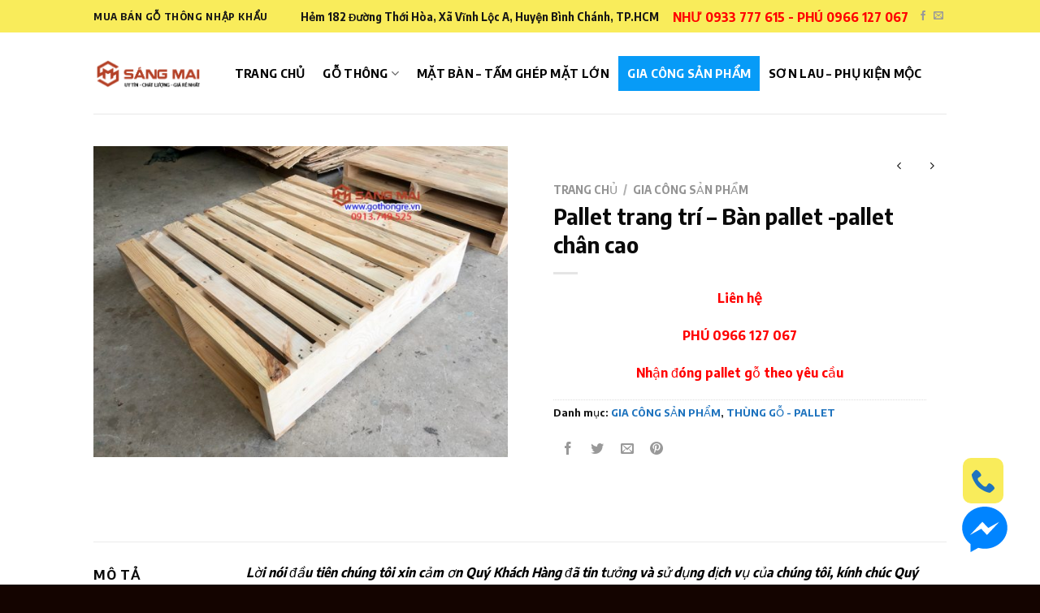

--- FILE ---
content_type: text/html; charset=UTF-8
request_url: https://gothongre.vn/product/pallet-trang-tri-ban-pallet-pallet-chan-cao/
body_size: 24640
content:

<!DOCTYPE html>
<html lang="vi" class="loading-site no-js">
<head>
	<meta charset="UTF-8" />
	<link rel="profile" href="http://gmpg.org/xfn/11" />
	<link rel="pingback" href="https://gothongre.vn/xmlrpc.php" />

	<script>(function(html){html.className = html.className.replace(/\bno-js\b/,'js')})(document.documentElement);</script>
<title>Pallet trang trí &#8211; Bàn pallet -pallet chân cao &#8211; Gỗ thông rẻ &#8211; MUA BÁN GỖ THÔNG NHẬP KHẨU, CUNG CẤP GỖ THÔNG XẺ THEO YÊU CẦU</title>
<meta name='robots' content='max-image-preview:large' />
<meta name="viewport" content="width=device-width, initial-scale=1, maximum-scale=1" /><link rel='dns-prefetch' href='//cdn.jsdelivr.net' />
<link rel='prefetch' href='https://gothongre.vn/wp-content/themes/flatsome/assets/js/chunk.countup.js?ver=3.16.2' />
<link rel='prefetch' href='https://gothongre.vn/wp-content/themes/flatsome/assets/js/chunk.sticky-sidebar.js?ver=3.16.2' />
<link rel='prefetch' href='https://gothongre.vn/wp-content/themes/flatsome/assets/js/chunk.tooltips.js?ver=3.16.2' />
<link rel='prefetch' href='https://gothongre.vn/wp-content/themes/flatsome/assets/js/chunk.vendors-popups.js?ver=3.16.2' />
<link rel='prefetch' href='https://gothongre.vn/wp-content/themes/flatsome/assets/js/chunk.vendors-slider.js?ver=3.16.2' />
<link rel="alternate" type="application/rss+xml" title="Dòng thông tin Gỗ thông rẻ - MUA BÁN GỖ THÔNG NHẬP KHẨU, CUNG CẤP GỖ THÔNG XẺ THEO YÊU CẦU &raquo;" href="https://gothongre.vn/feed/" />
<link rel="alternate" type="application/rss+xml" title="Dòng phản hồi Gỗ thông rẻ - MUA BÁN GỖ THÔNG NHẬP KHẨU, CUNG CẤP GỖ THÔNG XẺ THEO YÊU CẦU &raquo;" href="https://gothongre.vn/comments/feed/" />
<link rel="alternate" type="application/rss+xml" title="Gỗ thông rẻ - MUA BÁN GỖ THÔNG NHẬP KHẨU, CUNG CẤP GỖ THÔNG XẺ THEO YÊU CẦU &raquo; Pallet trang trí &#8211; Bàn pallet -pallet chân cao Dòng phản hồi" href="https://gothongre.vn/product/pallet-trang-tri-ban-pallet-pallet-chan-cao/feed/" />
<script type="text/javascript">
window._wpemojiSettings = {"baseUrl":"https:\/\/s.w.org\/images\/core\/emoji\/14.0.0\/72x72\/","ext":".png","svgUrl":"https:\/\/s.w.org\/images\/core\/emoji\/14.0.0\/svg\/","svgExt":".svg","source":{"concatemoji":"https:\/\/gothongre.vn\/wp-includes\/js\/wp-emoji-release.min.js?ver=6.2.8"}};
/*! This file is auto-generated */
!function(e,a,t){var n,r,o,i=a.createElement("canvas"),p=i.getContext&&i.getContext("2d");function s(e,t){p.clearRect(0,0,i.width,i.height),p.fillText(e,0,0);e=i.toDataURL();return p.clearRect(0,0,i.width,i.height),p.fillText(t,0,0),e===i.toDataURL()}function c(e){var t=a.createElement("script");t.src=e,t.defer=t.type="text/javascript",a.getElementsByTagName("head")[0].appendChild(t)}for(o=Array("flag","emoji"),t.supports={everything:!0,everythingExceptFlag:!0},r=0;r<o.length;r++)t.supports[o[r]]=function(e){if(p&&p.fillText)switch(p.textBaseline="top",p.font="600 32px Arial",e){case"flag":return s("\ud83c\udff3\ufe0f\u200d\u26a7\ufe0f","\ud83c\udff3\ufe0f\u200b\u26a7\ufe0f")?!1:!s("\ud83c\uddfa\ud83c\uddf3","\ud83c\uddfa\u200b\ud83c\uddf3")&&!s("\ud83c\udff4\udb40\udc67\udb40\udc62\udb40\udc65\udb40\udc6e\udb40\udc67\udb40\udc7f","\ud83c\udff4\u200b\udb40\udc67\u200b\udb40\udc62\u200b\udb40\udc65\u200b\udb40\udc6e\u200b\udb40\udc67\u200b\udb40\udc7f");case"emoji":return!s("\ud83e\udef1\ud83c\udffb\u200d\ud83e\udef2\ud83c\udfff","\ud83e\udef1\ud83c\udffb\u200b\ud83e\udef2\ud83c\udfff")}return!1}(o[r]),t.supports.everything=t.supports.everything&&t.supports[o[r]],"flag"!==o[r]&&(t.supports.everythingExceptFlag=t.supports.everythingExceptFlag&&t.supports[o[r]]);t.supports.everythingExceptFlag=t.supports.everythingExceptFlag&&!t.supports.flag,t.DOMReady=!1,t.readyCallback=function(){t.DOMReady=!0},t.supports.everything||(n=function(){t.readyCallback()},a.addEventListener?(a.addEventListener("DOMContentLoaded",n,!1),e.addEventListener("load",n,!1)):(e.attachEvent("onload",n),a.attachEvent("onreadystatechange",function(){"complete"===a.readyState&&t.readyCallback()})),(e=t.source||{}).concatemoji?c(e.concatemoji):e.wpemoji&&e.twemoji&&(c(e.twemoji),c(e.wpemoji)))}(window,document,window._wpemojiSettings);
</script>
<style type="text/css">
img.wp-smiley,
img.emoji {
	display: inline !important;
	border: none !important;
	box-shadow: none !important;
	height: 1em !important;
	width: 1em !important;
	margin: 0 0.07em !important;
	vertical-align: -0.1em !important;
	background: none !important;
	padding: 0 !important;
}
</style>
	<style id='wp-block-library-inline-css' type='text/css'>
:root{--wp-admin-theme-color:#007cba;--wp-admin-theme-color--rgb:0,124,186;--wp-admin-theme-color-darker-10:#006ba1;--wp-admin-theme-color-darker-10--rgb:0,107,161;--wp-admin-theme-color-darker-20:#005a87;--wp-admin-theme-color-darker-20--rgb:0,90,135;--wp-admin-border-width-focus:2px;--wp-block-synced-color:#7a00df;--wp-block-synced-color--rgb:122,0,223}@media (-webkit-min-device-pixel-ratio:2),(min-resolution:192dpi){:root{--wp-admin-border-width-focus:1.5px}}.wp-element-button{cursor:pointer}:root{--wp--preset--font-size--normal:16px;--wp--preset--font-size--huge:42px}:root .has-very-light-gray-background-color{background-color:#eee}:root .has-very-dark-gray-background-color{background-color:#313131}:root .has-very-light-gray-color{color:#eee}:root .has-very-dark-gray-color{color:#313131}:root .has-vivid-green-cyan-to-vivid-cyan-blue-gradient-background{background:linear-gradient(135deg,#00d084,#0693e3)}:root .has-purple-crush-gradient-background{background:linear-gradient(135deg,#34e2e4,#4721fb 50%,#ab1dfe)}:root .has-hazy-dawn-gradient-background{background:linear-gradient(135deg,#faaca8,#dad0ec)}:root .has-subdued-olive-gradient-background{background:linear-gradient(135deg,#fafae1,#67a671)}:root .has-atomic-cream-gradient-background{background:linear-gradient(135deg,#fdd79a,#004a59)}:root .has-nightshade-gradient-background{background:linear-gradient(135deg,#330968,#31cdcf)}:root .has-midnight-gradient-background{background:linear-gradient(135deg,#020381,#2874fc)}.has-regular-font-size{font-size:1em}.has-larger-font-size{font-size:2.625em}.has-normal-font-size{font-size:var(--wp--preset--font-size--normal)}.has-huge-font-size{font-size:var(--wp--preset--font-size--huge)}.has-text-align-center{text-align:center}.has-text-align-left{text-align:left}.has-text-align-right{text-align:right}#end-resizable-editor-section{display:none}.aligncenter{clear:both}.items-justified-left{justify-content:flex-start}.items-justified-center{justify-content:center}.items-justified-right{justify-content:flex-end}.items-justified-space-between{justify-content:space-between}.screen-reader-text{clip:rect(1px,1px,1px,1px);word-wrap:normal!important;border:0;-webkit-clip-path:inset(50%);clip-path:inset(50%);height:1px;margin:-1px;overflow:hidden;padding:0;position:absolute;width:1px}.screen-reader-text:focus{clip:auto!important;background-color:#ddd;-webkit-clip-path:none;clip-path:none;color:#444;display:block;font-size:1em;height:auto;left:5px;line-height:normal;padding:15px 23px 14px;text-decoration:none;top:5px;width:auto;z-index:100000}html :where(.has-border-color){border-style:solid}html :where([style*=border-top-color]){border-top-style:solid}html :where([style*=border-right-color]){border-right-style:solid}html :where([style*=border-bottom-color]){border-bottom-style:solid}html :where([style*=border-left-color]){border-left-style:solid}html :where([style*=border-width]){border-style:solid}html :where([style*=border-top-width]){border-top-style:solid}html :where([style*=border-right-width]){border-right-style:solid}html :where([style*=border-bottom-width]){border-bottom-style:solid}html :where([style*=border-left-width]){border-left-style:solid}html :where(img[class*=wp-image-]){height:auto;max-width:100%}figure{margin:0 0 1em}html :where(.is-position-sticky){--wp-admin--admin-bar--position-offset:var(--wp-admin--admin-bar--height,0px)}@media screen and (max-width:600px){html :where(.is-position-sticky){--wp-admin--admin-bar--position-offset:0px}}
</style>
<link rel='stylesheet' id='classic-theme-styles-css' href='https://gothongre.vn/wp-includes/css/classic-themes.min.css?ver=6.2.8' type='text/css' media='all' />
<link rel='stylesheet' id='contact-form-7-css' href='https://gothongre.vn/wp-content/plugins/contact-form-7/includes/css/styles.css?ver=5.7.7' type='text/css' media='all' />
<link rel='stylesheet' id='fbmsg-css-css' href='https://gothongre.vn/wp-content/plugins/fb-messenger-livechat/static/css/fbmsg.css?ver=6.2.8' type='text/css' media='all' />
<link rel='stylesheet' id='photoswipe-css' href='https://gothongre.vn/wp-content/plugins/woocommerce/assets/css/photoswipe/photoswipe.min.css?ver=8.2.4' type='text/css' media='all' />
<link rel='stylesheet' id='photoswipe-default-skin-css' href='https://gothongre.vn/wp-content/plugins/woocommerce/assets/css/photoswipe/default-skin/default-skin.min.css?ver=8.2.4' type='text/css' media='all' />
<style id='woocommerce-inline-inline-css' type='text/css'>
.woocommerce form .form-row .required { visibility: visible; }
</style>
<link rel='stylesheet' id='flatsome-main-css' href='https://gothongre.vn/wp-content/themes/flatsome/assets/css/flatsome.css?ver=3.16.2' type='text/css' media='all' />
<style id='flatsome-main-inline-css' type='text/css'>
@font-face {
				font-family: "fl-icons";
				font-display: block;
				src: url(https://gothongre.vn/wp-content/themes/flatsome/assets/css/icons/fl-icons.eot?v=3.16.2);
				src:
					url(https://gothongre.vn/wp-content/themes/flatsome/assets/css/icons/fl-icons.eot#iefix?v=3.16.2) format("embedded-opentype"),
					url(https://gothongre.vn/wp-content/themes/flatsome/assets/css/icons/fl-icons.woff2?v=3.16.2) format("woff2"),
					url(https://gothongre.vn/wp-content/themes/flatsome/assets/css/icons/fl-icons.ttf?v=3.16.2) format("truetype"),
					url(https://gothongre.vn/wp-content/themes/flatsome/assets/css/icons/fl-icons.woff?v=3.16.2) format("woff"),
					url(https://gothongre.vn/wp-content/themes/flatsome/assets/css/icons/fl-icons.svg?v=3.16.2#fl-icons) format("svg");
			}
</style>
<link rel='stylesheet' id='flatsome-shop-css' href='https://gothongre.vn/wp-content/themes/flatsome/assets/css/flatsome-shop.css?ver=3.16.2' type='text/css' media='all' />
<link rel='stylesheet' id='flatsome-style-css' href='https://gothongre.vn/wp-content/themes/flatsome-child/style.css?ver=3.0' type='text/css' media='all' />
<script type='text/javascript' src='https://gothongre.vn/wp-includes/js/jquery/jquery.min.js?ver=3.6.4' id='jquery-core-js'></script>
<script type='text/javascript' src='https://gothongre.vn/wp-includes/js/jquery/jquery-migrate.min.js?ver=3.4.0' id='jquery-migrate-js'></script>
<script type='text/javascript' id='fbmsg-js-js-extra'>
/* <![CDATA[ */
var settingsVars = {"page":"https:\/\/www.facebook.com\/gothongre","timeline":"1","events":"1"};
/* ]]> */
</script>
<script type='text/javascript' src='https://gothongre.vn/wp-content/plugins/fb-messenger-livechat/static/js/fbmsg.js?ver=6.2.8' id='fbmsg-js-js'></script>
<link rel="https://api.w.org/" href="https://gothongre.vn/wp-json/" /><link rel="alternate" type="application/json" href="https://gothongre.vn/wp-json/wp/v2/product/2996" /><link rel="EditURI" type="application/rsd+xml" title="RSD" href="https://gothongre.vn/xmlrpc.php?rsd" />
<link rel="wlwmanifest" type="application/wlwmanifest+xml" href="https://gothongre.vn/wp-includes/wlwmanifest.xml" />
<meta name="generator" content="WordPress 6.2.8" />
<meta name="generator" content="WooCommerce 8.2.4" />
<link rel="canonical" href="https://gothongre.vn/product/pallet-trang-tri-ban-pallet-pallet-chan-cao/" />
<link rel='shortlink' href='https://gothongre.vn/?p=2996' />
<link rel="alternate" type="application/json+oembed" href="https://gothongre.vn/wp-json/oembed/1.0/embed?url=https%3A%2F%2Fgothongre.vn%2Fproduct%2Fpallet-trang-tri-ban-pallet-pallet-chan-cao%2F" />
<link rel="alternate" type="text/xml+oembed" href="https://gothongre.vn/wp-json/oembed/1.0/embed?url=https%3A%2F%2Fgothongre.vn%2Fproduct%2Fpallet-trang-tri-ban-pallet-pallet-chan-cao%2F&#038;format=xml" />
<!-- Google Tag Manager -->
<script>(function(w,d,s,l,i){w[l]=w[l]||[];w[l].push({'gtm.start':
new Date().getTime(),event:'gtm.js'});var f=d.getElementsByTagName(s)[0],
j=d.createElement(s),dl=l!='dataLayer'?'&l='+l:'';j.async=true;j.src=
'https://www.googletagmanager.com/gtm.js?id='+i+dl;f.parentNode.insertBefore(j,f);
})(window,document,'script','dataLayer','GTM-P6SC94D');</script>
<!-- End Google Tag Manager --><style>.bg{opacity: 0; transition: opacity 1s; -webkit-transition: opacity 1s;} .bg-loaded{opacity: 1;}</style><!-- Global site tag (gtag.js) - Google Analytics -->
<script async src="https://www.googletagmanager.com/gtag/js?id=UA-123641390-1"></script>
<script>
  window.dataLayer = window.dataLayer || [];
  function gtag(){dataLayer.push(arguments);}
  gtag('js', new Date());

  gtag('config', 'UA-123641390-1');
</script>	<noscript><style>.woocommerce-product-gallery{ opacity: 1 !important; }</style></noscript>
	<link rel="icon" href="https://gothongre.vn/wp-content/uploads/2018/08/cropped-favicon-ico-32x32.png" sizes="32x32" />
<link rel="icon" href="https://gothongre.vn/wp-content/uploads/2018/08/cropped-favicon-ico-192x192.png" sizes="192x192" />
<link rel="apple-touch-icon" href="https://gothongre.vn/wp-content/uploads/2018/08/cropped-favicon-ico-180x180.png" />
<meta name="msapplication-TileImage" content="https://gothongre.vn/wp-content/uploads/2018/08/cropped-favicon-ico-270x270.png" />
<style id="custom-css" type="text/css">:root {--primary-color: #f9ec5b;}.header-main{height: 100px}#logo img{max-height: 100px}#logo{width:133px;}.header-bottom{min-height: 55px}.header-top{min-height: 40px}.transparent .header-main{height: 265px}.transparent #logo img{max-height: 265px}.has-transparent + .page-title:first-of-type,.has-transparent + #main > .page-title,.has-transparent + #main > div > .page-title,.has-transparent + #main .page-header-wrapper:first-of-type .page-title{padding-top: 295px;}.header.show-on-scroll,.stuck .header-main{height:70px!important}.stuck #logo img{max-height: 70px!important}.header-bg-color {background-color: #ffffff}.header-bottom {background-color: #f1f1f1}.header-main .nav > li > a{line-height: 43px }.stuck .header-main .nav > li > a{line-height: 50px }.header-bottom-nav > li > a{line-height: 16px }@media (max-width: 549px) {.header-main{height: 70px}#logo img{max-height: 70px}}.nav-dropdown{font-size:100%}/* Color */.accordion-title.active, .has-icon-bg .icon .icon-inner,.logo a, .primary.is-underline, .primary.is-link, .badge-outline .badge-inner, .nav-outline > li.active> a,.nav-outline >li.active > a, .cart-icon strong,[data-color='primary'], .is-outline.primary{color: #f9ec5b;}/* Color !important */[data-text-color="primary"]{color: #f9ec5b!important;}/* Background Color */[data-text-bg="primary"]{background-color: #f9ec5b;}/* Background */.scroll-to-bullets a,.featured-title, .label-new.menu-item > a:after, .nav-pagination > li > .current,.nav-pagination > li > span:hover,.nav-pagination > li > a:hover,.has-hover:hover .badge-outline .badge-inner,button[type="submit"], .button.wc-forward:not(.checkout):not(.checkout-button), .button.submit-button, .button.primary:not(.is-outline),.featured-table .title,.is-outline:hover, .has-icon:hover .icon-label,.nav-dropdown-bold .nav-column li > a:hover, .nav-dropdown.nav-dropdown-bold > li > a:hover, .nav-dropdown-bold.dark .nav-column li > a:hover, .nav-dropdown.nav-dropdown-bold.dark > li > a:hover, .header-vertical-menu__opener ,.is-outline:hover, .tagcloud a:hover,.grid-tools a, input[type='submit']:not(.is-form), .box-badge:hover .box-text, input.button.alt,.nav-box > li > a:hover,.nav-box > li.active > a,.nav-pills > li.active > a ,.current-dropdown .cart-icon strong, .cart-icon:hover strong, .nav-line-bottom > li > a:before, .nav-line-grow > li > a:before, .nav-line > li > a:before,.banner, .header-top, .slider-nav-circle .flickity-prev-next-button:hover svg, .slider-nav-circle .flickity-prev-next-button:hover .arrow, .primary.is-outline:hover, .button.primary:not(.is-outline), input[type='submit'].primary, input[type='submit'].primary, input[type='reset'].button, input[type='button'].primary, .badge-inner{background-color: #f9ec5b;}/* Border */.nav-vertical.nav-tabs > li.active > a,.scroll-to-bullets a.active,.nav-pagination > li > .current,.nav-pagination > li > span:hover,.nav-pagination > li > a:hover,.has-hover:hover .badge-outline .badge-inner,.accordion-title.active,.featured-table,.is-outline:hover, .tagcloud a:hover,blockquote, .has-border, .cart-icon strong:after,.cart-icon strong,.blockUI:before, .processing:before,.loading-spin, .slider-nav-circle .flickity-prev-next-button:hover svg, .slider-nav-circle .flickity-prev-next-button:hover .arrow, .primary.is-outline:hover{border-color: #f9ec5b}.nav-tabs > li.active > a{border-top-color: #f9ec5b}.widget_shopping_cart_content .blockUI.blockOverlay:before { border-left-color: #f9ec5b }.woocommerce-checkout-review-order .blockUI.blockOverlay:before { border-left-color: #f9ec5b }/* Fill */.slider .flickity-prev-next-button:hover svg,.slider .flickity-prev-next-button:hover .arrow{fill: #f9ec5b;}/* Focus */.primary:focus-visible, .submit-button:focus-visible, button[type="submit"]:focus-visible { outline-color: #f9ec5b!important; }/* Background Color */[data-icon-label]:after, .secondary.is-underline:hover,.secondary.is-outline:hover,.icon-label,.button.secondary:not(.is-outline),.button.alt:not(.is-outline), .badge-inner.on-sale, .button.checkout, .single_add_to_cart_button, .current .breadcrumb-step{ background-color:#cda270; }[data-text-bg="secondary"]{background-color: #cda270;}/* Color */.secondary.is-underline,.secondary.is-link, .secondary.is-outline,.stars a.active, .star-rating:before, .woocommerce-page .star-rating:before,.star-rating span:before, .color-secondary{color: #cda270}/* Color !important */[data-text-color="secondary"]{color: #cda270!important;}/* Border */.secondary.is-outline:hover{border-color:#cda270}/* Focus */.secondary:focus-visible, .alt:focus-visible { outline-color: #cda270!important; }.success.is-underline:hover,.success.is-outline:hover,.success{background-color: #d3c4b5}.success-color, .success.is-link, .success.is-outline{color: #d3c4b5;}.success-border{border-color: #d3c4b5!important;}/* Color !important */[data-text-color="success"]{color: #d3c4b5!important;}/* Background Color */[data-text-bg="success"]{background-color: #d3c4b5;}.alert.is-underline:hover,.alert.is-outline:hover,.alert{background-color: #aae7f2}.alert.is-link, .alert.is-outline, .color-alert{color: #aae7f2;}/* Color !important */[data-text-color="alert"]{color: #aae7f2!important;}/* Background Color */[data-text-bg="alert"]{background-color: #aae7f2;}body{color: #161616}h1,h2,h3,h4,h5,h6,.heading-font{color: #0a0a0a;}body{font-size: 101%;}@media screen and (max-width: 549px){body{font-size: 100%;}}body{font-family: "Encode Sans Semi Condensed", sans-serif;}body {font-weight: 400;font-style: normal;}.nav > li > a {font-family: "Encode Sans Semi Condensed", sans-serif;}.mobile-sidebar-levels-2 .nav > li > ul > li > a {font-family: "Encode Sans Semi Condensed", sans-serif;}.nav > li > a,.mobile-sidebar-levels-2 .nav > li > ul > li > a {font-weight: 700;font-style: normal;}h1,h2,h3,h4,h5,h6,.heading-font, .off-canvas-center .nav-sidebar.nav-vertical > li > a{font-family: "Encode Sans Semi Condensed", sans-serif;}h1,h2,h3,h4,h5,h6,.heading-font,.banner h1,.banner h2 {font-weight: 700;font-style: normal;}.alt-font{font-family: "Dancing Script", sans-serif;}.header:not(.transparent) .header-nav-main.nav > li > a {color: #000000;}.header:not(.transparent) .header-nav-main.nav > li > a:hover,.header:not(.transparent) .header-nav-main.nav > li.active > a,.header:not(.transparent) .header-nav-main.nav > li.current > a,.header:not(.transparent) .header-nav-main.nav > li > a.active,.header:not(.transparent) .header-nav-main.nav > li > a.current{color: #079bf7;}.header-nav-main.nav-line-bottom > li > a:before,.header-nav-main.nav-line-grow > li > a:before,.header-nav-main.nav-line > li > a:before,.header-nav-main.nav-box > li > a:hover,.header-nav-main.nav-box > li.active > a,.header-nav-main.nav-pills > li > a:hover,.header-nav-main.nav-pills > li.active > a{color:#FFF!important;background-color: #079bf7;}a{color: #1e73be;}a:hover{color: #0d406c;}.tagcloud a:hover{border-color: #0d406c;background-color: #0d406c;}.shop-page-title.featured-title .title-bg{ background-image: url(https://gothongre.vn/wp-content/uploads/2019/05/ban-pallet-gia-re-3-1.jpg)!important;}@media screen and (min-width: 550px){.products .box-vertical .box-image{min-width: 300px!important;width: 300px!important;}}.footer-1{background-image: url('http://gothongre.com/wp-content/uploads/2018/07/go-thong-bg3.jpg');}.footer-1{background-color: #eeeeee}.footer-2{background-color: #231313}.absolute-footer, html{background-color: #140400}.nav-vertical-fly-out > li + li {border-top-width: 1px; border-top-style: solid;}/* Custom CSS */.nav>li>a, .nav-dropdown>li>a, .nav-column>li>a{color:#000000;}.label-new.menu-item > a:after{content:"New";}.label-hot.menu-item > a:after{content:"Hot";}.label-sale.menu-item > a:after{content:"Sale";}.label-popular.menu-item > a:after{content:"Popular";}</style><style id="kirki-inline-styles">/* vietnamese */
@font-face {
  font-family: 'Encode Sans Semi Condensed';
  font-style: normal;
  font-weight: 400;
  font-display: swap;
  src: url(https://gothongre.vn/wp-content/fonts/encode-sans-semi-condensed/font) format('woff');
  unicode-range: U+0102-0103, U+0110-0111, U+0128-0129, U+0168-0169, U+01A0-01A1, U+01AF-01B0, U+0300-0301, U+0303-0304, U+0308-0309, U+0323, U+0329, U+1EA0-1EF9, U+20AB;
}
/* latin-ext */
@font-face {
  font-family: 'Encode Sans Semi Condensed';
  font-style: normal;
  font-weight: 400;
  font-display: swap;
  src: url(https://gothongre.vn/wp-content/fonts/encode-sans-semi-condensed/font) format('woff');
  unicode-range: U+0100-02BA, U+02BD-02C5, U+02C7-02CC, U+02CE-02D7, U+02DD-02FF, U+0304, U+0308, U+0329, U+1D00-1DBF, U+1E00-1E9F, U+1EF2-1EFF, U+2020, U+20A0-20AB, U+20AD-20C0, U+2113, U+2C60-2C7F, U+A720-A7FF;
}
/* latin */
@font-face {
  font-family: 'Encode Sans Semi Condensed';
  font-style: normal;
  font-weight: 400;
  font-display: swap;
  src: url(https://gothongre.vn/wp-content/fonts/encode-sans-semi-condensed/font) format('woff');
  unicode-range: U+0000-00FF, U+0131, U+0152-0153, U+02BB-02BC, U+02C6, U+02DA, U+02DC, U+0304, U+0308, U+0329, U+2000-206F, U+20AC, U+2122, U+2191, U+2193, U+2212, U+2215, U+FEFF, U+FFFD;
}
/* vietnamese */
@font-face {
  font-family: 'Encode Sans Semi Condensed';
  font-style: normal;
  font-weight: 700;
  font-display: swap;
  src: url(https://gothongre.vn/wp-content/fonts/encode-sans-semi-condensed/font) format('woff');
  unicode-range: U+0102-0103, U+0110-0111, U+0128-0129, U+0168-0169, U+01A0-01A1, U+01AF-01B0, U+0300-0301, U+0303-0304, U+0308-0309, U+0323, U+0329, U+1EA0-1EF9, U+20AB;
}
/* latin-ext */
@font-face {
  font-family: 'Encode Sans Semi Condensed';
  font-style: normal;
  font-weight: 700;
  font-display: swap;
  src: url(https://gothongre.vn/wp-content/fonts/encode-sans-semi-condensed/font) format('woff');
  unicode-range: U+0100-02BA, U+02BD-02C5, U+02C7-02CC, U+02CE-02D7, U+02DD-02FF, U+0304, U+0308, U+0329, U+1D00-1DBF, U+1E00-1E9F, U+1EF2-1EFF, U+2020, U+20A0-20AB, U+20AD-20C0, U+2113, U+2C60-2C7F, U+A720-A7FF;
}
/* latin */
@font-face {
  font-family: 'Encode Sans Semi Condensed';
  font-style: normal;
  font-weight: 700;
  font-display: swap;
  src: url(https://gothongre.vn/wp-content/fonts/encode-sans-semi-condensed/font) format('woff');
  unicode-range: U+0000-00FF, U+0131, U+0152-0153, U+02BB-02BC, U+02C6, U+02DA, U+02DC, U+0304, U+0308, U+0329, U+2000-206F, U+20AC, U+2122, U+2191, U+2193, U+2212, U+2215, U+FEFF, U+FFFD;
}/* vietnamese */
@font-face {
  font-family: 'Dancing Script';
  font-style: normal;
  font-weight: 400;
  font-display: swap;
  src: url(https://gothongre.vn/wp-content/fonts/dancing-script/font) format('woff');
  unicode-range: U+0102-0103, U+0110-0111, U+0128-0129, U+0168-0169, U+01A0-01A1, U+01AF-01B0, U+0300-0301, U+0303-0304, U+0308-0309, U+0323, U+0329, U+1EA0-1EF9, U+20AB;
}
/* latin-ext */
@font-face {
  font-family: 'Dancing Script';
  font-style: normal;
  font-weight: 400;
  font-display: swap;
  src: url(https://gothongre.vn/wp-content/fonts/dancing-script/font) format('woff');
  unicode-range: U+0100-02BA, U+02BD-02C5, U+02C7-02CC, U+02CE-02D7, U+02DD-02FF, U+0304, U+0308, U+0329, U+1D00-1DBF, U+1E00-1E9F, U+1EF2-1EFF, U+2020, U+20A0-20AB, U+20AD-20C0, U+2113, U+2C60-2C7F, U+A720-A7FF;
}
/* latin */
@font-face {
  font-family: 'Dancing Script';
  font-style: normal;
  font-weight: 400;
  font-display: swap;
  src: url(https://gothongre.vn/wp-content/fonts/dancing-script/font) format('woff');
  unicode-range: U+0000-00FF, U+0131, U+0152-0153, U+02BB-02BC, U+02C6, U+02DA, U+02DC, U+0304, U+0308, U+0329, U+2000-206F, U+20AC, U+2122, U+2191, U+2193, U+2212, U+2215, U+FEFF, U+FFFD;
}</style></head>

<body class="product-template-default single single-product postid-2996 theme-flatsome woocommerce woocommerce-page woocommerce-no-js lightbox nav-dropdown-has-arrow nav-dropdown-has-shadow nav-dropdown-has-border">

<svg xmlns="http://www.w3.org/2000/svg" viewBox="0 0 0 0" width="0" height="0" focusable="false" role="none" style="visibility: hidden; position: absolute; left: -9999px; overflow: hidden;" ><defs><filter id="wp-duotone-dark-grayscale"><feColorMatrix color-interpolation-filters="sRGB" type="matrix" values=" .299 .587 .114 0 0 .299 .587 .114 0 0 .299 .587 .114 0 0 .299 .587 .114 0 0 " /><feComponentTransfer color-interpolation-filters="sRGB" ><feFuncR type="table" tableValues="0 0.49803921568627" /><feFuncG type="table" tableValues="0 0.49803921568627" /><feFuncB type="table" tableValues="0 0.49803921568627" /><feFuncA type="table" tableValues="1 1" /></feComponentTransfer><feComposite in2="SourceGraphic" operator="in" /></filter></defs></svg><svg xmlns="http://www.w3.org/2000/svg" viewBox="0 0 0 0" width="0" height="0" focusable="false" role="none" style="visibility: hidden; position: absolute; left: -9999px; overflow: hidden;" ><defs><filter id="wp-duotone-grayscale"><feColorMatrix color-interpolation-filters="sRGB" type="matrix" values=" .299 .587 .114 0 0 .299 .587 .114 0 0 .299 .587 .114 0 0 .299 .587 .114 0 0 " /><feComponentTransfer color-interpolation-filters="sRGB" ><feFuncR type="table" tableValues="0 1" /><feFuncG type="table" tableValues="0 1" /><feFuncB type="table" tableValues="0 1" /><feFuncA type="table" tableValues="1 1" /></feComponentTransfer><feComposite in2="SourceGraphic" operator="in" /></filter></defs></svg><svg xmlns="http://www.w3.org/2000/svg" viewBox="0 0 0 0" width="0" height="0" focusable="false" role="none" style="visibility: hidden; position: absolute; left: -9999px; overflow: hidden;" ><defs><filter id="wp-duotone-purple-yellow"><feColorMatrix color-interpolation-filters="sRGB" type="matrix" values=" .299 .587 .114 0 0 .299 .587 .114 0 0 .299 .587 .114 0 0 .299 .587 .114 0 0 " /><feComponentTransfer color-interpolation-filters="sRGB" ><feFuncR type="table" tableValues="0.54901960784314 0.98823529411765" /><feFuncG type="table" tableValues="0 1" /><feFuncB type="table" tableValues="0.71764705882353 0.25490196078431" /><feFuncA type="table" tableValues="1 1" /></feComponentTransfer><feComposite in2="SourceGraphic" operator="in" /></filter></defs></svg><svg xmlns="http://www.w3.org/2000/svg" viewBox="0 0 0 0" width="0" height="0" focusable="false" role="none" style="visibility: hidden; position: absolute; left: -9999px; overflow: hidden;" ><defs><filter id="wp-duotone-blue-red"><feColorMatrix color-interpolation-filters="sRGB" type="matrix" values=" .299 .587 .114 0 0 .299 .587 .114 0 0 .299 .587 .114 0 0 .299 .587 .114 0 0 " /><feComponentTransfer color-interpolation-filters="sRGB" ><feFuncR type="table" tableValues="0 1" /><feFuncG type="table" tableValues="0 0.27843137254902" /><feFuncB type="table" tableValues="0.5921568627451 0.27843137254902" /><feFuncA type="table" tableValues="1 1" /></feComponentTransfer><feComposite in2="SourceGraphic" operator="in" /></filter></defs></svg><svg xmlns="http://www.w3.org/2000/svg" viewBox="0 0 0 0" width="0" height="0" focusable="false" role="none" style="visibility: hidden; position: absolute; left: -9999px; overflow: hidden;" ><defs><filter id="wp-duotone-midnight"><feColorMatrix color-interpolation-filters="sRGB" type="matrix" values=" .299 .587 .114 0 0 .299 .587 .114 0 0 .299 .587 .114 0 0 .299 .587 .114 0 0 " /><feComponentTransfer color-interpolation-filters="sRGB" ><feFuncR type="table" tableValues="0 0" /><feFuncG type="table" tableValues="0 0.64705882352941" /><feFuncB type="table" tableValues="0 1" /><feFuncA type="table" tableValues="1 1" /></feComponentTransfer><feComposite in2="SourceGraphic" operator="in" /></filter></defs></svg><svg xmlns="http://www.w3.org/2000/svg" viewBox="0 0 0 0" width="0" height="0" focusable="false" role="none" style="visibility: hidden; position: absolute; left: -9999px; overflow: hidden;" ><defs><filter id="wp-duotone-magenta-yellow"><feColorMatrix color-interpolation-filters="sRGB" type="matrix" values=" .299 .587 .114 0 0 .299 .587 .114 0 0 .299 .587 .114 0 0 .299 .587 .114 0 0 " /><feComponentTransfer color-interpolation-filters="sRGB" ><feFuncR type="table" tableValues="0.78039215686275 1" /><feFuncG type="table" tableValues="0 0.94901960784314" /><feFuncB type="table" tableValues="0.35294117647059 0.47058823529412" /><feFuncA type="table" tableValues="1 1" /></feComponentTransfer><feComposite in2="SourceGraphic" operator="in" /></filter></defs></svg><svg xmlns="http://www.w3.org/2000/svg" viewBox="0 0 0 0" width="0" height="0" focusable="false" role="none" style="visibility: hidden; position: absolute; left: -9999px; overflow: hidden;" ><defs><filter id="wp-duotone-purple-green"><feColorMatrix color-interpolation-filters="sRGB" type="matrix" values=" .299 .587 .114 0 0 .299 .587 .114 0 0 .299 .587 .114 0 0 .299 .587 .114 0 0 " /><feComponentTransfer color-interpolation-filters="sRGB" ><feFuncR type="table" tableValues="0.65098039215686 0.40392156862745" /><feFuncG type="table" tableValues="0 1" /><feFuncB type="table" tableValues="0.44705882352941 0.4" /><feFuncA type="table" tableValues="1 1" /></feComponentTransfer><feComposite in2="SourceGraphic" operator="in" /></filter></defs></svg><svg xmlns="http://www.w3.org/2000/svg" viewBox="0 0 0 0" width="0" height="0" focusable="false" role="none" style="visibility: hidden; position: absolute; left: -9999px; overflow: hidden;" ><defs><filter id="wp-duotone-blue-orange"><feColorMatrix color-interpolation-filters="sRGB" type="matrix" values=" .299 .587 .114 0 0 .299 .587 .114 0 0 .299 .587 .114 0 0 .299 .587 .114 0 0 " /><feComponentTransfer color-interpolation-filters="sRGB" ><feFuncR type="table" tableValues="0.098039215686275 1" /><feFuncG type="table" tableValues="0 0.66274509803922" /><feFuncB type="table" tableValues="0.84705882352941 0.41960784313725" /><feFuncA type="table" tableValues="1 1" /></feComponentTransfer><feComposite in2="SourceGraphic" operator="in" /></filter></defs></svg>
<a class="skip-link screen-reader-text" href="#main">Skip to content</a>

<div id="wrapper">

	
	<header id="header" class="header has-sticky sticky-shrink">
		<div class="header-wrapper">
			<div id="top-bar" class="header-top hide-for-sticky">
    <div class="flex-row container">
      <div class="flex-col hide-for-medium flex-left">
          <ul class="nav nav-left medium-nav-center nav-small  nav-divided">
              <li class="html custom html_topbar_left"><strong style="font-size:100%;" class="uppercase">Mua bán Gỗ thông nhập khẩu</strong></li><li class="html custom html_topbar_right"><div id="fb-root"></div>
<script>(function(d, s, id) {
  var js, fjs = d.getElementsByTagName(s)[0];
  if (d.getElementById(id)) return;
  js = d.createElement(s); js.id = id;
  js.src = 'https://connect.facebook.net/vi_VN/sdk.js#xfbml=1&version=v3.1&appId=233787690066501&autoLogAppEvents=1';
  fjs.parentNode.insertBefore(js, fjs);
}(document, 'script', 'facebook-jssdk'));</script></li>          </ul>
      </div>

      <div class="flex-col hide-for-medium flex-center">
          <ul class="nav nav-center nav-small  nav-divided">
                        </ul>
      </div>

      <div class="flex-col hide-for-medium flex-right">
         <ul class="nav top-bar-nav nav-right nav-small  nav-divided">
              <li class="html custom html_top_right_text"><strong style="font-size:110%;"> Hẻm 182 Đường Thới Hòa, Xã Vĩnh Lộc A, Huyện Bình Chánh, TP.HCM</strong></li><li class="html custom html_nav_position_text_top"><strong style="font-size:130%; color:red;">NHƯ 0933 777 615 - PHÚ 0966 127 067</strong></li><li class="html header-social-icons ml-0">
	<div class="social-icons follow-icons" ><a href="https://facebook.com/gothongre/" target="_blank" data-label="Facebook" rel="noopener noreferrer nofollow" class="icon plain facebook tooltip" title="Follow on Facebook" aria-label="Follow on Facebook"><i class="icon-facebook" ></i></a><a href="mailto:gothongre@gmail.com" data-label="E-mail" rel="nofollow" class="icon plain  email tooltip" title="Send us an email" aria-label="Send us an email"><i class="icon-envelop" ></i></a></div></li>
          </ul>
      </div>

            <div class="flex-col show-for-medium flex-grow">
          <ul class="nav nav-center nav-small mobile-nav  nav-divided">
              <li class="html custom html_topbar_left"><strong style="font-size:100%;" class="uppercase">Mua bán Gỗ thông nhập khẩu</strong></li>          </ul>
      </div>
      
    </div>
</div>
<div id="masthead" class="header-main ">
      <div class="header-inner flex-row container logo-left medium-logo-center" role="navigation">

          <!-- Logo -->
          <div id="logo" class="flex-col logo">
            
<!-- Header logo -->
<a href="https://gothongre.vn/" title="Gỗ thông rẻ &#8211; MUA BÁN GỖ THÔNG NHẬP KHẨU, CUNG CẤP GỖ THÔNG XẺ THEO YÊU CẦU - Gỗ thông xẻ theo kích thước yêu cầu" rel="home">
		<img width="275" height="80" src="https://gothongre.vn/wp-content/uploads/2018/08/SM-LOGO-80-den.png" class="header_logo header-logo" alt="Gỗ thông rẻ &#8211; MUA BÁN GỖ THÔNG NHẬP KHẨU, CUNG CẤP GỖ THÔNG XẺ THEO YÊU CẦU"/><img  width="275" height="80" src="https://gothongre.vn/wp-content/uploads/2018/08/SM-LOGO-80-1.png" class="header-logo-dark" alt="Gỗ thông rẻ &#8211; MUA BÁN GỖ THÔNG NHẬP KHẨU, CUNG CẤP GỖ THÔNG XẺ THEO YÊU CẦU"/></a>
          </div>

          <!-- Mobile Left Elements -->
          <div class="flex-col show-for-medium flex-left">
            <ul class="mobile-nav nav nav-left ">
                          </ul>
          </div>

          <!-- Left Elements -->
          <div class="flex-col hide-for-medium flex-left
            flex-grow">
            <ul class="header-nav header-nav-main nav nav-left  nav-box nav-size-medium nav-uppercase" >
              <li id="menu-item-27" class="menu-item menu-item-type-post_type menu-item-object-page menu-item-home menu-item-27 menu-item-design-default"><a href="https://gothongre.vn/" class="nav-top-link">Trang chủ</a></li>
<li id="menu-item-329" class="menu-item menu-item-type-taxonomy menu-item-object-product_cat menu-item-has-children menu-item-329 menu-item-design-default has-dropdown"><a href="https://gothongre.vn/product-category/san-pham/" class="nav-top-link" aria-expanded="false" aria-haspopup="menu">Gỗ Thông<i class="icon-angle-down" ></i></a>
<ul class="sub-menu nav-dropdown nav-dropdown-default">
	<li id="menu-item-276" class="menu-item menu-item-type-taxonomy menu-item-object-product_cat menu-item-276"><a href="https://gothongre.vn/product-category/san-pham/go-thong-nhap-khau/">KÍCH THƯỚC GỖ THÔNG</a></li>
	<li id="menu-item-561" class="menu-item menu-item-type-taxonomy menu-item-object-product_cat menu-item-561"><a href="https://gothongre.vn/product-category/san-pham/go-thong-xe-quy-cach/">GỖ THÔNG CẮT XẺ THEO KÍCH THƯỚC YÊU CẦU</a></li>
</ul>
</li>
<li id="menu-item-5174" class="menu-item menu-item-type-taxonomy menu-item-object-product_cat menu-item-5174 menu-item-design-default"><a href="https://gothongre.vn/product-category/mat-ban-tam-ghep-mat-lon/" class="nav-top-link">MẶT BÀN &#8211; TẤM GHÉP MẶT LỚN</a></li>
<li id="menu-item-4379" class="menu-item menu-item-type-taxonomy menu-item-object-product_cat current-product-ancestor current-menu-parent current-product-parent menu-item-4379 active menu-item-design-default"><a href="https://gothongre.vn/product-category/dong-noi-that-ngoai-that/" class="nav-top-link">GIA CÔNG SẢN PHẨM</a></li>
<li id="menu-item-5272" class="menu-item menu-item-type-taxonomy menu-item-object-product_cat menu-item-5272 menu-item-design-default"><a href="https://gothongre.vn/product-category/son-lau-phu-kien-nganh-moc/" class="nav-top-link">SƠN LAU &#8211; PHỤ KIỆN MỘC</a></li>
            </ul>
          </div>

          <!-- Right Elements -->
          <div class="flex-col hide-for-medium flex-right">
            <ul class="header-nav header-nav-main nav nav-right  nav-box nav-size-medium nav-uppercase">
                          </ul>
          </div>

          <!-- Mobile Right Elements -->
          <div class="flex-col show-for-medium flex-right">
            <ul class="mobile-nav nav nav-right ">
              <li class="nav-icon has-icon">
  		<a href="#" data-open="#main-menu" data-pos="right" data-bg="main-menu-overlay" data-color="" class="is-small" aria-label="Menu" aria-controls="main-menu" aria-expanded="false">

		  <i class="icon-menu" ></i>
		  <span class="menu-title uppercase hide-for-small">Menu</span>		</a>
	</li>
            </ul>
          </div>

      </div>

            <div class="container"><div class="top-divider full-width"></div></div>
      </div>

<div class="header-bg-container fill"><div class="header-bg-image fill"></div><div class="header-bg-color fill"></div></div>		</div>
	</header>

	
	<main id="main" class="">

	<div class="shop-container">

		
			<div class="container">
	<div class="woocommerce-notices-wrapper"></div></div>
<div id="product-2996" class="product type-product post-2996 status-publish first instock product_cat-dong-noi-that-ngoai-that product_cat-dong-thung-go-kien-go-dong-pallet has-post-thumbnail shipping-taxable product-type-simple">
	<div class="product-container">
	<div class="product-main">
		<div class="row content-row mb-0">

			<div class="product-gallery col large-6">
			
<div class="product-images relative mb-half has-hover woocommerce-product-gallery woocommerce-product-gallery--with-images woocommerce-product-gallery--columns-4 images" data-columns="4">

  <div class="badge-container is-larger absolute left top z-1">

</div>

  <div class="image-tools absolute top show-on-hover right z-3">
      </div>

  <figure class="woocommerce-product-gallery__wrapper product-gallery-stacked product-gallery-slider slider slider-nav-small mb-half has-image-zoom"
		  data-flickity-options='{
                "cellAlign": "center",
                "wrapAround": true,
                "autoPlay": false,
                "prevNextButtons": false,
                "adaptiveHeight": true,
                "imagesLoaded": true,
                "lazyLoad": 1,
                "dragThreshold" : 15,
                "pageDots": false,
                "rightToLeft": false       }'>
    <div data-thumb="https://gothongre.vn/wp-content/uploads/2019/05/ban-pallet-gia-re-3-1-100x100.jpg" data-thumb-alt="" class="woocommerce-product-gallery__image slide first"><a href="https://gothongre.vn/wp-content/uploads/2019/05/ban-pallet-gia-re-3-1.jpg"><img width="600" height="450" src="https://gothongre.vn/wp-content/uploads/2019/05/ban-pallet-gia-re-3-1-600x450.jpg" class="wp-post-image skip-lazy" alt="" decoding="async" loading="lazy" title="ban-pallet-gia-re-3-1" data-caption="" data-src="https://gothongre.vn/wp-content/uploads/2019/05/ban-pallet-gia-re-3-1.jpg" data-large_image="https://gothongre.vn/wp-content/uploads/2019/05/ban-pallet-gia-re-3-1.jpg" data-large_image_width="800" data-large_image_height="600" srcset="https://gothongre.vn/wp-content/uploads/2019/05/ban-pallet-gia-re-3-1-600x450.jpg 600w, https://gothongre.vn/wp-content/uploads/2019/05/ban-pallet-gia-re-3-1-300x225.jpg 300w, https://gothongre.vn/wp-content/uploads/2019/05/ban-pallet-gia-re-3-1-768x576.jpg 768w, https://gothongre.vn/wp-content/uploads/2019/05/ban-pallet-gia-re-3-1.jpg 800w" sizes="(max-width: 600px) 100vw, 600px" /></a></div>  </figure>
</div>

<div class="show-for-medium product-gallery-stacked-thumbnails">
  </div>
			</div>

			<div class="product-info summary col-fit col entry-summary product-summary form-flat">
			<div class="is-sticky-column"><div class="is-sticky-column__inner">	        <div class="product-stacked-info">
	              	                <div class="product-stacked-next-prev-nav absolute top right hide-for-medium">
	                  <ul class="next-prev-thumbs is-small nav-right">         <li class="prod-dropdown has-dropdown">
               <a href="https://gothongre.vn/product/giuong-pallet-pallet-lam-giuong/"  rel="next" class="button icon is-outline circle">
                  <i class="icon-angle-left" ></i>              </a>
              <div class="nav-dropdown">
                <a title="Giường pallet &#8211; Pallet làm giường" href="https://gothongre.vn/product/giuong-pallet-pallet-lam-giuong/">
                <img width="100" height="100" src="https://gothongre.vn/wp-content/uploads/2019/05/giuong-pallet-gia-re-3-1-100x100.jpg" class="attachment-woocommerce_gallery_thumbnail size-woocommerce_gallery_thumbnail wp-post-image" alt="" decoding="async" srcset="https://gothongre.vn/wp-content/uploads/2019/05/giuong-pallet-gia-re-3-1-100x100.jpg 100w, https://gothongre.vn/wp-content/uploads/2019/05/giuong-pallet-gia-re-3-1-150x150.jpg 150w, https://gothongre.vn/wp-content/uploads/2019/05/giuong-pallet-gia-re-3-1-300x300.jpg 300w" sizes="(max-width: 100px) 100vw, 100px" /></a>
              </div>
          </li>
               <li class="prod-dropdown has-dropdown">
               <a href="https://gothongre.vn/product/dong-pallet-1-mat-kin/" rel="next" class="button icon is-outline circle">
                  <i class="icon-angle-right" ></i>              </a>
              <div class="nav-dropdown">
                  <a title="Đóng pallet 1 mặt kín" href="https://gothongre.vn/product/dong-pallet-1-mat-kin/">
                  <img width="100" height="100" src="https://gothongre.vn/wp-content/uploads/2019/05/pallet-mat-kin-2-1-100x100.jpg" class="attachment-woocommerce_gallery_thumbnail size-woocommerce_gallery_thumbnail wp-post-image" alt="" decoding="async" loading="lazy" srcset="https://gothongre.vn/wp-content/uploads/2019/05/pallet-mat-kin-2-1-100x100.jpg 100w, https://gothongre.vn/wp-content/uploads/2019/05/pallet-mat-kin-2-1-150x150.jpg 150w, https://gothongre.vn/wp-content/uploads/2019/05/pallet-mat-kin-2-1-300x300.jpg 300w" sizes="(max-width: 100px) 100vw, 100px" /></a>
              </div>
          </li>
      </ul>	                </div>
	              	        			<nav class="woocommerce-breadcrumb breadcrumbs uppercase"><a href="https://gothongre.vn">Trang chủ</a> <span class="divider">&#47;</span> <a href="https://gothongre.vn/product-category/dong-noi-that-ngoai-that/">GIA CÔNG SẢN PHẨM</a></nav><h1 class="product-title product_title entry-title">
	Pallet trang trí &#8211; Bàn pallet -pallet chân cao</h1>

	<div class="is-divider small"></div>
<ul class="next-prev-thumbs is-small show-for-medium">         <li class="prod-dropdown has-dropdown">
               <a href="https://gothongre.vn/product/giuong-pallet-pallet-lam-giuong/"  rel="next" class="button icon is-outline circle">
                  <i class="icon-angle-left" ></i>              </a>
              <div class="nav-dropdown">
                <a title="Giường pallet &#8211; Pallet làm giường" href="https://gothongre.vn/product/giuong-pallet-pallet-lam-giuong/">
                <img width="100" height="100" src="https://gothongre.vn/wp-content/uploads/2019/05/giuong-pallet-gia-re-3-1-100x100.jpg" class="attachment-woocommerce_gallery_thumbnail size-woocommerce_gallery_thumbnail wp-post-image" alt="" decoding="async" loading="lazy" srcset="https://gothongre.vn/wp-content/uploads/2019/05/giuong-pallet-gia-re-3-1-100x100.jpg 100w, https://gothongre.vn/wp-content/uploads/2019/05/giuong-pallet-gia-re-3-1-150x150.jpg 150w, https://gothongre.vn/wp-content/uploads/2019/05/giuong-pallet-gia-re-3-1-300x300.jpg 300w" sizes="(max-width: 100px) 100vw, 100px" /></a>
              </div>
          </li>
               <li class="prod-dropdown has-dropdown">
               <a href="https://gothongre.vn/product/dong-pallet-1-mat-kin/" rel="next" class="button icon is-outline circle">
                  <i class="icon-angle-right" ></i>              </a>
              <div class="nav-dropdown">
                  <a title="Đóng pallet 1 mặt kín" href="https://gothongre.vn/product/dong-pallet-1-mat-kin/">
                  <img width="100" height="100" src="https://gothongre.vn/wp-content/uploads/2019/05/pallet-mat-kin-2-1-100x100.jpg" class="attachment-woocommerce_gallery_thumbnail size-woocommerce_gallery_thumbnail wp-post-image" alt="" decoding="async" loading="lazy" srcset="https://gothongre.vn/wp-content/uploads/2019/05/pallet-mat-kin-2-1-100x100.jpg 100w, https://gothongre.vn/wp-content/uploads/2019/05/pallet-mat-kin-2-1-150x150.jpg 150w, https://gothongre.vn/wp-content/uploads/2019/05/pallet-mat-kin-2-1-300x300.jpg 300w" sizes="(max-width: 100px) 100vw, 100px" /></a>
              </div>
          </li>
      </ul><div class="price-wrapper">
	<p class="price product-page-price ">
  </p>
</div>
<div class="product-short-description">
	<p style="text-align: center;"><strong><span style="color: #ff0000;">Liên hệ</span></strong></p>
<p style="text-align: center;"><span style="color: #ff0000;"><strong>PHÚ 0966 127 067</strong></span></p>
<p style="text-align: center;"><span style="color: #ff0000;">Nhận đóng pallet gỗ theo yêu cầu</span></p>
</div>
 <div class="product_meta">

	
	
	<span class="posted_in">Danh mục: <a href="https://gothongre.vn/product-category/dong-noi-that-ngoai-that/" rel="tag">GIA CÔNG SẢN PHẨM</a>, <a href="https://gothongre.vn/product-category/dong-thung-go-kien-go-dong-pallet/" rel="tag">THÙNG GỖ - PALLET</a></span>
	
	
</div>
<div class="social-icons share-icons share-row relative" ><a href="whatsapp://send?text=Pallet%20trang%20tr%C3%AD%20%26%238211%3B%20B%C3%A0n%20pallet%20-pallet%20ch%C3%A2n%20cao - https://gothongre.vn/product/pallet-trang-tri-ban-pallet-pallet-chan-cao/" data-action="share/whatsapp/share" class="icon button circle is-outline tooltip whatsapp show-for-medium" title="Share on WhatsApp" aria-label="Share on WhatsApp"><i class="icon-whatsapp"></i></a><a href="https://www.facebook.com/sharer.php?u=https://gothongre.vn/product/pallet-trang-tri-ban-pallet-pallet-chan-cao/" data-label="Facebook" onclick="window.open(this.href,this.title,'width=500,height=500,top=300px,left=300px');  return false;" rel="noopener noreferrer nofollow" target="_blank" class="icon button circle is-outline tooltip facebook" title="Share on Facebook" aria-label="Share on Facebook"><i class="icon-facebook" ></i></a><a href="https://twitter.com/share?url=https://gothongre.vn/product/pallet-trang-tri-ban-pallet-pallet-chan-cao/" onclick="window.open(this.href,this.title,'width=500,height=500,top=300px,left=300px');  return false;" rel="noopener noreferrer nofollow" target="_blank" class="icon button circle is-outline tooltip twitter" title="Share on Twitter" aria-label="Share on Twitter"><i class="icon-twitter" ></i></a><a href="mailto:enteryour@addresshere.com?subject=Pallet%20trang%20tr%C3%AD%20%26%238211%3B%20B%C3%A0n%20pallet%20-pallet%20ch%C3%A2n%20cao&amp;body=Check%20this%20out:%20https://gothongre.vn/product/pallet-trang-tri-ban-pallet-pallet-chan-cao/" rel="nofollow" class="icon button circle is-outline tooltip email" title="Email to a Friend" aria-label="Email to a Friend"><i class="icon-envelop" ></i></a><a href="https://pinterest.com/pin/create/button/?url=https://gothongre.vn/product/pallet-trang-tri-ban-pallet-pallet-chan-cao/&amp;media=https://gothongre.vn/wp-content/uploads/2019/05/ban-pallet-gia-re-3-1.jpg&amp;description=Pallet%20trang%20tr%C3%AD%20%26%238211%3B%20B%C3%A0n%20pallet%20-pallet%20ch%C3%A2n%20cao" onclick="window.open(this.href,this.title,'width=500,height=500,top=300px,left=300px');  return false;" rel="noopener noreferrer nofollow" target="_blank" class="icon button circle is-outline tooltip pinterest" title="Pin on Pinterest" aria-label="Pin on Pinterest"><i class="icon-pinterest" ></i></a></div>	          </div>
	        </div>
			</div></div>		</div>

		<div id="product-sidebar" class="mfp-hide">
			<div class="sidebar-inner">
				<div class="hide-for-off-canvas" style="width:100%"><ul class="next-prev-thumbs is-small nav-right text-right">         <li class="prod-dropdown has-dropdown">
               <a href="https://gothongre.vn/product/giuong-pallet-pallet-lam-giuong/"  rel="next" class="button icon is-outline circle">
                  <i class="icon-angle-left" ></i>              </a>
              <div class="nav-dropdown">
                <a title="Giường pallet &#8211; Pallet làm giường" href="https://gothongre.vn/product/giuong-pallet-pallet-lam-giuong/">
                <img width="100" height="100" src="https://gothongre.vn/wp-content/uploads/2019/05/giuong-pallet-gia-re-3-1-100x100.jpg" class="attachment-woocommerce_gallery_thumbnail size-woocommerce_gallery_thumbnail wp-post-image" alt="" decoding="async" loading="lazy" srcset="https://gothongre.vn/wp-content/uploads/2019/05/giuong-pallet-gia-re-3-1-100x100.jpg 100w, https://gothongre.vn/wp-content/uploads/2019/05/giuong-pallet-gia-re-3-1-150x150.jpg 150w, https://gothongre.vn/wp-content/uploads/2019/05/giuong-pallet-gia-re-3-1-300x300.jpg 300w" sizes="(max-width: 100px) 100vw, 100px" /></a>
              </div>
          </li>
               <li class="prod-dropdown has-dropdown">
               <a href="https://gothongre.vn/product/dong-pallet-1-mat-kin/" rel="next" class="button icon is-outline circle">
                  <i class="icon-angle-right" ></i>              </a>
              <div class="nav-dropdown">
                  <a title="Đóng pallet 1 mặt kín" href="https://gothongre.vn/product/dong-pallet-1-mat-kin/">
                  <img width="100" height="100" src="https://gothongre.vn/wp-content/uploads/2019/05/pallet-mat-kin-2-1-100x100.jpg" class="attachment-woocommerce_gallery_thumbnail size-woocommerce_gallery_thumbnail wp-post-image" alt="" decoding="async" loading="lazy" srcset="https://gothongre.vn/wp-content/uploads/2019/05/pallet-mat-kin-2-1-100x100.jpg 100w, https://gothongre.vn/wp-content/uploads/2019/05/pallet-mat-kin-2-1-150x150.jpg 150w, https://gothongre.vn/wp-content/uploads/2019/05/pallet-mat-kin-2-1-300x300.jpg 300w" sizes="(max-width: 100px) 100vw, 100px" /></a>
              </div>
          </li>
      </ul></div>			</div>
		</div>

		</div>
	</div>

	<div class="product-footer">
		<div class="container">
			<div class="product-page-sections">
		<div class="product-section">
	<div class="row">
		<div class="large-2 col pb-0 mb-0">
			 <h5 class="uppercase mt">Mô tả</h5>
		</div>

		<div class="large-10 col pb-0 mb-0">
			<div class="panel entry-content">
				

<p><span style="color: #000000;"><em>  Lời nói đầu tiên chúng tôi xin cảm ơn </em><strong><em>Quý Khách Hàng</em></strong><em> đã tin tưởng và sử dụng dịch vụ của chúng tôi, kính chúc Quý Khách Hàng thành công , phát đạt trong mọi lĩnh vực:</em></span></p>
<h2 style="text-align: center;"><span style="color: #ff0000;"><strong>Xưởng Gỗ Thông Sáng Mai </strong></span></h2>
<p style="text-align: center;"><strong>Uy Tín &#8211; Chất Lượng &#8211; Giá rẻ nhất</strong></p>
<p style="text-align: left;">Website: <a href="http://www.gothongre.vn">www.gothongre.vn</a> – Gỗ thông rẻ</p>
<p style="text-align: left;">Fanpage: <a href="https://www.facebook.com/xuonggothong%20%20">https://www.facebook.com/xuonggothong  </a></p>
<p><strong>Email: gothongre@gmail.com</strong></p>
<p style="text-align: left;">
<p><span style="color: #ff0000;"> Địa chỉ: E2/6A2 Đường Thới Hòa, Xã Vĩnh Lộc A, Huyện Bình Chánh, TP.HCM( Khu Công Nghiệp Vĩnh Lộc ).</span></p>
<p><strong>Xưởng gỗ thông Sáng Mai</strong> với hơn 10 năm kinh nghiệm hoạt động trong lĩnh vực mua bán gỗ thông, chúng tôi tự hào là nhà cung cấp uy tín, chất lượng, đáng tin cậy hàng đầu cho khách hàng và là “<strong>người bạn đồng hành cùng các nhà sản xuất”.</strong></p>
<p style="text-align: center;">&#8212;&#8212;&#8212;&#8212;&#8212;&#8212;&#8212;&#8212;&#8212;&#8212;&#8212;&#8212;&#8212;&#8212;&#8212;&#8212;&#8212;&#8212;&#8212;&#8212;</p>
<p style="text-align: center;"><span style="color: #ff0000;">HÌNH ẢNH THẬT SẢN PHẨM:</span></p>
<p style="text-align: center;"><img decoding="async" loading="lazy" class="alignnone wp-image-2997 size-full" src="http://gothongre.vn/wp-content/uploads/2019/05/ban-pallet-gia-re-3-1.jpg" alt="" width="800" height="600" srcset="https://gothongre.vn/wp-content/uploads/2019/05/ban-pallet-gia-re-3-1.jpg 800w, https://gothongre.vn/wp-content/uploads/2019/05/ban-pallet-gia-re-3-1-300x225.jpg 300w, https://gothongre.vn/wp-content/uploads/2019/05/ban-pallet-gia-re-3-1-768x576.jpg 768w, https://gothongre.vn/wp-content/uploads/2019/05/ban-pallet-gia-re-3-1-600x450.jpg 600w" sizes="(max-width: 800px) 100vw, 800px" /></p>
<p style="text-align: center;"><img decoding="async" loading="lazy" class="alignnone wp-image-2998 size-full" src="http://gothongre.vn/wp-content/uploads/2019/05/ban-pallet-gia-re-3-2.jpg" alt="" width="800" height="600" srcset="https://gothongre.vn/wp-content/uploads/2019/05/ban-pallet-gia-re-3-2.jpg 800w, https://gothongre.vn/wp-content/uploads/2019/05/ban-pallet-gia-re-3-2-300x225.jpg 300w, https://gothongre.vn/wp-content/uploads/2019/05/ban-pallet-gia-re-3-2-768x576.jpg 768w, https://gothongre.vn/wp-content/uploads/2019/05/ban-pallet-gia-re-3-2-600x450.jpg 600w" sizes="(max-width: 800px) 100vw, 800px" /></p>
<p style="text-align: center;"><img decoding="async" loading="lazy" class="alignnone wp-image-2999 size-full" src="http://gothongre.vn/wp-content/uploads/2019/05/ban-pallet-gia-re-3-3.jpg" alt="" width="800" height="600" srcset="https://gothongre.vn/wp-content/uploads/2019/05/ban-pallet-gia-re-3-3.jpg 800w, https://gothongre.vn/wp-content/uploads/2019/05/ban-pallet-gia-re-3-3-300x225.jpg 300w, https://gothongre.vn/wp-content/uploads/2019/05/ban-pallet-gia-re-3-3-768x576.jpg 768w, https://gothongre.vn/wp-content/uploads/2019/05/ban-pallet-gia-re-3-3-600x450.jpg 600w" sizes="(max-width: 800px) 100vw, 800px" /></p>
<p style="text-align: center;"><img decoding="async" loading="lazy" class="alignnone wp-image-3000 size-full" src="http://gothongre.vn/wp-content/uploads/2019/05/ban-pallet-gia-re-3-4.jpg" alt="" width="800" height="600" srcset="https://gothongre.vn/wp-content/uploads/2019/05/ban-pallet-gia-re-3-4.jpg 800w, https://gothongre.vn/wp-content/uploads/2019/05/ban-pallet-gia-re-3-4-300x225.jpg 300w, https://gothongre.vn/wp-content/uploads/2019/05/ban-pallet-gia-re-3-4-768x576.jpg 768w, https://gothongre.vn/wp-content/uploads/2019/05/ban-pallet-gia-re-3-4-600x450.jpg 600w" sizes="(max-width: 800px) 100vw, 800px" /></p>
<p style="text-align: center;"><span style="color: #ff0000;"><strong>NHẬN ĐÓNG PALLET GỖ THEO YÊU CẦU</strong></span></p>
<ul>
<li>– Sử dụng nguyên liệu gỗ thông nhập khẩu có sẵn ở Xưởng, không qua trung gian nên cho ra giá thành dịch vụ tốt nhất.<br />
– Liên hệ: <b>Phước 09.7171.1868 – Mr.Sáng 0913.749.525</b><br />
– Mail: <b>gothongre@gmail.com</b></li>
<li><em>Sản phẩm của xưởng hiện đang được nhiều công ty tại TPHCM, Bình Dương, Đồng Nai, Long An,.. tin tưởng và chọn làm đối tác lâu dài bởi uy tín, chất lượng và giá thành tốt nhất.</em></li>
</ul>
<p>&#8212;&#8212;&#8212;&#8212;&#8212;&#8212;&#8212;&#8212;&#8212;&#8212;&#8212;&#8212;&#8212;&#8212;&#8212;&#8212;&#8212;&#8212;&#8212;&#8212;&#8212;</p>
<ol>
<li><span style="color: #0000ff;"><strong>Vì sao nên sử dụng pallet gỗ?</strong></span></li>
</ol>
<ul>
<li><strong>Pallet gỗ</strong> giúp Bạn di chuyển khối lượng hàng hóa lớn với tải trọng lớn, <em>Pallet gỗ </em>giúp Bạn xếp chồng hàng hóa lên nhau để tiết kiện diện tích, <strong><em>Pallet gỗ</em></strong><em> </em>giúp hàng hóa của Bạn được an toàn trên mọi cung đường&#8230;</li>
<li>Ưu điểm của <em>pallet gỗ </em>có thể được đóng hoặc sửa chữa một cách nhanh chóng hoặc tái sử dụng cho những công việc khác ngoài việc dùng để vận chuyển hàng hóa.</li>
<li>Tải trọng của pallet gỗ lớn, có thể tải được trên 10 tấn, tùy thuộc vào nhu cầu của Quý Khách Hàng.</li>
<li>Dễ dàng <strong>sản xuất <em>pallet</em></strong><em> gỗ</em> với quy cách theo mọi yêu cầu của Quý khách,</li>
<li><strong>Pallet gỗ </strong>g<strong>iá</strong> thành rẻ hơn pallet nhựa, pallet sắt nhưng chịu lực rất tốt và bền.</li>
</ul>
<p><strong> </strong></p>
<ol start="2">
<li><span style="color: #0000ff;"><strong>Pallet gỗ thông tiêu chuẩn xuất khẩu:</strong></span></li>
</ol>
<ul>
<li>Pallet gỗ thông là một công cụ không thể thiếu cho các doanh nghiệp khi xuất khẩu hàng hóa đi nước ngoài. Việc sử dụng pallet gỗ đúng chuẩn không những giúp bảo quản hàng hóa an toàn trong suốt hành trình lênh đênh trên biển dài ngày mà còn làm nâng cấp hình ảnh sản phẩm trong mắt khách hàng nước ngoài.</li>
<li>Pallet là một sản phẩm ngày càng được sử dụng rộng rãi, là một phần không thể thiếu của ngành dịch vụ hậu cần, do các ưu điểm nổi trội như: đạt hiệu quả cao trong quá trình vận chuyển và lưu kho hàng hóa, giảm chi phí nhân công, tiết kiệm thời gian, bảo vệ hàng hóa, có thể tái sử dụng…</li>
<li>Pallet gỗ được sử dụng rộng rãi do sự kết hợp tuyệt vời của trọng lượng, độ cứng, độ bền và chi phí.</li>
</ul>
<p>&#8212;&#8212;&#8212;&#8212;&#8212;&#8212;&#8212;&#8212;&#8212;&#8212;&#8212;&#8212;&#8212;&#8212;&#8212;&#8212;&#8212;&#8212;&#8212;&#8212;</p>
<p>&nbsp;</p>
			</div>
		</div>
	</div>
	</div>
		<div class="product-section">
	<div class="row">
		<div class="large-2 col pb-0 mb-0">
			 <h5 class="uppercase mt">Đánh giá (0)</h5>
		</div>

		<div class="large-10 col pb-0 mb-0">
			<div class="panel entry-content">
				<div id="reviews" class="woocommerce-Reviews row">
	<div id="comments" class="col large-12">
		<h3 class="woocommerce-Reviews-title normal">
			Đánh giá		</h3>

					<p class="woocommerce-noreviews">Chưa có đánh giá nào.</p>
			</div>

			<div id="review_form_wrapper" class="large-12 col">
			<div id="review_form" class="col-inner">
				<div class="review-form-inner has-border">
					<div id="respond" class="comment-respond">
		<h3 id="reply-title" class="comment-reply-title">Hãy là người đầu tiên nhận xét &ldquo;Pallet trang trí &#8211; Bàn pallet -pallet chân cao&rdquo; <small><a rel="nofollow" id="cancel-comment-reply-link" href="/product/pallet-trang-tri-ban-pallet-pallet-chan-cao/#respond" style="display:none;">Hủy</a></small></h3><p class="must-log-in">Bạn phải <a href="https://gothongre.vn/tai-khoan/">bđăng nhập</a> để gửi đánh giá.</p>	</div><!-- #respond -->
					</div>
			</div>
		</div>

	
</div>
			</div>
		</div>
	</div>
	</div>
	</div>

	<div class="related related-products-wrapper product-section">

					<h3 class="product-section-title container-width product-section-title-related pt-half pb-half uppercase">
				Sản phẩm tương tự			</h3>
		

	
  
    <div class="row large-columns-4 medium-columns-3 small-columns-2 row-small slider row-slider slider-nav-reveal slider-nav-push"  data-flickity-options='{"imagesLoaded": true, "groupCells": "100%", "dragThreshold" : 5, "cellAlign": "left","wrapAround": true,"prevNextButtons": true,"percentPosition": true,"pageDots": false, "rightToLeft": false, "autoPlay" : false}'>

  
		<div class="product-small col has-hover product type-product post-2324 status-publish instock product_cat-dong-noi-that-ngoai-that product_cat-dong-thung-go-kien-go-dong-pallet product_tag-ban-thung-go-thong-tai-tphcm product_tag-thung-go-de-trang-tri product_tag-thung-go-thong-gia-re product_tag-thung-go-thua product_tag-thung-go-trang-tri has-post-thumbnail shipping-taxable product-type-simple">
	<div class="col-inner">
	
<div class="badge-container absolute left top z-1">

</div>
	<div class="product-small box ">
		<div class="box-image">
			<div class="image-fade_in_back">
				<a href="https://gothongre.vn/product/thung-go-thong/" aria-label="Thùng gỗ thông">
					<img width="300" height="300" src="https://gothongre.vn/wp-content/uploads/2018/12/thung-go-thong-do-gia-re-6-300x300.jpg" class="attachment-woocommerce_thumbnail size-woocommerce_thumbnail" alt="" decoding="async" loading="lazy" srcset="https://gothongre.vn/wp-content/uploads/2018/12/thung-go-thong-do-gia-re-6-300x300.jpg 300w, https://gothongre.vn/wp-content/uploads/2018/12/thung-go-thong-do-gia-re-6-150x150.jpg 150w, https://gothongre.vn/wp-content/uploads/2018/12/thung-go-thong-do-gia-re-6-100x100.jpg 100w" sizes="(max-width: 300px) 100vw, 300px" />				</a>
			</div>
			<div class="image-tools is-small top right show-on-hover">
							</div>
			<div class="image-tools is-small hide-for-small bottom left show-on-hover">
							</div>
			<div class="image-tools grid-tools text-center hide-for-small bottom hover-slide-in show-on-hover">
							</div>
					</div>

		<div class="box-text box-text-products text-center grid-style-2">
			<div class="title-wrapper"><p class="name product-title woocommerce-loop-product__title"><a href="https://gothongre.vn/product/thung-go-thong/" class="woocommerce-LoopProduct-link woocommerce-loop-product__link">Thùng gỗ thông</a></p></div><div class="price-wrapper">
</div>		<p class="box-excerpt is-small">
			<p style="text-align: center;"><span style="color: #000000;">30cm x 25cm x 14cm</span></p>
<p style="text-align: center;"><span style="color: #000000;"><span style="font-size: 15.84px;">Liên hệ </span></span></p>
<p style="text-align: center;"><span style="color: #ff0000;"><strong>PHÚ 0966 127 067</strong></span></p>
<p style="text-align: center;"></p>		</p>
				</div>
	</div>
		</div>
</div><div class="product-small col has-hover product type-product post-1015 status-publish instock product_cat-dong-noi-that-ngoai-that product_cat-dong-thung-go-kien-go-dong-pallet product_tag-dong-thung-go-bao-ve-hang-hoa product_tag-dong-thung-go-bao-ve-may-moc product_tag-dong-thung-go-van-chuyen-hang product_tag-dong-thung-go-xuat-khau product_tag-nhan-dong-thung-go-chua-hang has-post-thumbnail shipping-taxable product-type-simple">
	<div class="col-inner">
	
<div class="badge-container absolute left top z-1">

</div>
	<div class="product-small box ">
		<div class="box-image">
			<div class="image-fade_in_back">
				<a href="https://gothongre.vn/product/thung-bao-bi-go-mm-1200-x-600-x-500/" aria-label="Thùng bao bì gỗ (mm) 1200 x 600 x 500">
					<img width="300" height="300" src="https://gothongre.vn/wp-content/uploads/2018/09/thung-bao-bi-go-gia-re-40-300x300.jpg" class="attachment-woocommerce_thumbnail size-woocommerce_thumbnail" alt="" decoding="async" loading="lazy" srcset="https://gothongre.vn/wp-content/uploads/2018/09/thung-bao-bi-go-gia-re-40-300x300.jpg 300w, https://gothongre.vn/wp-content/uploads/2018/09/thung-bao-bi-go-gia-re-40-150x150.jpg 150w, https://gothongre.vn/wp-content/uploads/2018/09/thung-bao-bi-go-gia-re-40-100x100.jpg 100w" sizes="(max-width: 300px) 100vw, 300px" />				</a>
			</div>
			<div class="image-tools is-small top right show-on-hover">
							</div>
			<div class="image-tools is-small hide-for-small bottom left show-on-hover">
							</div>
			<div class="image-tools grid-tools text-center hide-for-small bottom hover-slide-in show-on-hover">
							</div>
					</div>

		<div class="box-text box-text-products text-center grid-style-2">
			<div class="title-wrapper"><p class="name product-title woocommerce-loop-product__title"><a href="https://gothongre.vn/product/thung-bao-bi-go-mm-1200-x-600-x-500/" class="woocommerce-LoopProduct-link woocommerce-loop-product__link">Thùng bao bì gỗ (mm) 1200 x 600 x 500</a></p></div><div class="price-wrapper">
</div>		<p class="box-excerpt is-small">
			<p style="text-align: center;"><span style="color: #0000ff;"><span style="color: #ff0000;">Nhận đóng theo kích thước yêu cầu</span></span></p>
<p style="text-align: center;"><span style="color: #ff0000;"><strong>PHÚ 0966 127 067</strong></span></p>		</p>
				</div>
	</div>
		</div>
</div><div class="product-small col has-hover product type-product post-1051 status-publish last instock product_cat-dong-noi-that-ngoai-that product_cat-dong-thung-go-kien-go-dong-pallet product_tag-dich-vu-dong-pallet product_tag-dong-pallet-go product_tag-pallet-go product_tag-pallet-go-gia-re product_tag-pallet-go-thong has-post-thumbnail shipping-taxable product-type-simple">
	<div class="col-inner">
	
<div class="badge-container absolute left top z-1">

</div>
	<div class="product-small box ">
		<div class="box-image">
			<div class="image-fade_in_back">
				<a href="https://gothongre.vn/product/pallet-go-2-huong-nang-gia-re/" aria-label="Pallet gỗ 2 hướng nâng giá rẻ">
					<img width="300" height="300" src="https://gothongre.vn/wp-content/uploads/2018/09/pallet-go-2-huong-nang-sang-mai-1-300x300.jpg" class="attachment-woocommerce_thumbnail size-woocommerce_thumbnail" alt="" decoding="async" loading="lazy" srcset="https://gothongre.vn/wp-content/uploads/2018/09/pallet-go-2-huong-nang-sang-mai-1-300x300.jpg 300w, https://gothongre.vn/wp-content/uploads/2018/09/pallet-go-2-huong-nang-sang-mai-1-150x150.jpg 150w, https://gothongre.vn/wp-content/uploads/2018/09/pallet-go-2-huong-nang-sang-mai-1-100x100.jpg 100w" sizes="(max-width: 300px) 100vw, 300px" />				</a>
			</div>
			<div class="image-tools is-small top right show-on-hover">
							</div>
			<div class="image-tools is-small hide-for-small bottom left show-on-hover">
							</div>
			<div class="image-tools grid-tools text-center hide-for-small bottom hover-slide-in show-on-hover">
							</div>
					</div>

		<div class="box-text box-text-products text-center grid-style-2">
			<div class="title-wrapper"><p class="name product-title woocommerce-loop-product__title"><a href="https://gothongre.vn/product/pallet-go-2-huong-nang-gia-re/" class="woocommerce-LoopProduct-link woocommerce-loop-product__link">Pallet gỗ 2 hướng nâng giá rẻ</a></p></div><div class="price-wrapper">
</div>		<p class="box-excerpt is-small">
			<p style="text-align: center;"><strong><span style="color: #ff0000;">Liên hệ</span></strong></p>
<p style="text-align: center;"><span style="color: #ff0000;"><strong>PHÚ 0966 127 067</strong></span></p>
<p style="text-align: center;"><span style="color: #ff0000;">Nhận đóng pallet gỗ theo yêu cầu</span></p>		</p>
				</div>
	</div>
		</div>
</div><div class="product-small col has-hover product type-product post-1045 status-publish first instock product_cat-dong-noi-that-ngoai-that product_cat-dong-thung-go-kien-go-dong-pallet product_tag-dich-vu-dong-kien-go product_tag-dong-thung-go-bao-bi product_tag-dong-thung-go-bao-ve-may-moc product_tag-nhan-dong-thung-go-theo-yeu-cau product_tag-thung-bao-bi-go-gia-re has-post-thumbnail shipping-taxable product-type-simple">
	<div class="col-inner">
	
<div class="badge-container absolute left top z-1">

</div>
	<div class="product-small box ">
		<div class="box-image">
			<div class="image-fade_in_back">
				<a href="https://gothongre.vn/product/thung-bao-bi-go-mm-700-x-350-x-445/" aria-label="Thùng bao bì gỗ (mm) 700 x 350 x 445">
					<img width="300" height="300" src="https://gothongre.vn/wp-content/uploads/2018/09/10-thung-bao-bi-go-gia-re-57-300x300.jpg" class="attachment-woocommerce_thumbnail size-woocommerce_thumbnail" alt="" decoding="async" loading="lazy" srcset="https://gothongre.vn/wp-content/uploads/2018/09/10-thung-bao-bi-go-gia-re-57-300x300.jpg 300w, https://gothongre.vn/wp-content/uploads/2018/09/10-thung-bao-bi-go-gia-re-57-150x150.jpg 150w, https://gothongre.vn/wp-content/uploads/2018/09/10-thung-bao-bi-go-gia-re-57-100x100.jpg 100w" sizes="(max-width: 300px) 100vw, 300px" />				</a>
			</div>
			<div class="image-tools is-small top right show-on-hover">
							</div>
			<div class="image-tools is-small hide-for-small bottom left show-on-hover">
							</div>
			<div class="image-tools grid-tools text-center hide-for-small bottom hover-slide-in show-on-hover">
							</div>
					</div>

		<div class="box-text box-text-products text-center grid-style-2">
			<div class="title-wrapper"><p class="name product-title woocommerce-loop-product__title"><a href="https://gothongre.vn/product/thung-bao-bi-go-mm-700-x-350-x-445/" class="woocommerce-LoopProduct-link woocommerce-loop-product__link">Thùng bao bì gỗ (mm) 700 x 350 x 445</a></p></div><div class="price-wrapper">
</div>		<p class="box-excerpt is-small">
			<p style="text-align: center;"><strong><span style="color: #0000ff;">Nhận đóng theo kích thước yêu cầu</span></strong></p>
<p style="text-align: center;"><span style="color: #ff0000;"><strong>PHÚ 0966 127 067</strong></span></p>		</p>
				</div>
	</div>
		</div>
</div><div class="product-small col has-hover product type-product post-1012 status-publish instock product_cat-dong-noi-that-ngoai-that product_cat-dong-thung-go-kien-go-dong-pallet product_tag-dong-thung-bao-bi-go-tai-tphcm product_tag-dong-thung-go-bao-ve-hang-hoa product_tag-dong-thung-go-xuat-khau product_tag-thung-bao-bi-gia-re product_tag-thung-bao-bi-go-gia-re has-post-thumbnail shipping-taxable product-type-simple">
	<div class="col-inner">
	
<div class="badge-container absolute left top z-1">

</div>
	<div class="product-small box ">
		<div class="box-image">
			<div class="image-fade_in_back">
				<a href="https://gothongre.vn/product/thung-go-bao-bi-mm-1550-x-750-x-800/" aria-label="Thùng gỗ bao bì (mm) 1550 x 750 x 800">
					<img width="300" height="300" src="https://gothongre.vn/wp-content/uploads/2018/09/thung-bao-bi-go-gia-re-39-300x300.jpg" class="attachment-woocommerce_thumbnail size-woocommerce_thumbnail" alt="" decoding="async" loading="lazy" srcset="https://gothongre.vn/wp-content/uploads/2018/09/thung-bao-bi-go-gia-re-39-300x300.jpg 300w, https://gothongre.vn/wp-content/uploads/2018/09/thung-bao-bi-go-gia-re-39-150x150.jpg 150w, https://gothongre.vn/wp-content/uploads/2018/09/thung-bao-bi-go-gia-re-39-100x100.jpg 100w" sizes="(max-width: 300px) 100vw, 300px" />				</a>
			</div>
			<div class="image-tools is-small top right show-on-hover">
							</div>
			<div class="image-tools is-small hide-for-small bottom left show-on-hover">
							</div>
			<div class="image-tools grid-tools text-center hide-for-small bottom hover-slide-in show-on-hover">
							</div>
					</div>

		<div class="box-text box-text-products text-center grid-style-2">
			<div class="title-wrapper"><p class="name product-title woocommerce-loop-product__title"><a href="https://gothongre.vn/product/thung-go-bao-bi-mm-1550-x-750-x-800/" class="woocommerce-LoopProduct-link woocommerce-loop-product__link">Thùng gỗ bao bì (mm) 1550 x 750 x 800</a></p></div><div class="price-wrapper">
</div>		<p class="box-excerpt is-small">
			<p style="text-align: center;"><span style="color: #0000ff;"><span style="color: #ff0000;">Nhận đóng theo kích thước yêu cầu</span></span></p>
<p style="text-align: center;"><span style="color: #ff0000;"><strong>PHÚ 0966 127 067</strong></span></p>		</p>
				</div>
	</div>
		</div>
</div><div class="product-small col has-hover product type-product post-1270 status-publish instock product_cat-dong-noi-that-ngoai-that product_cat-dong-thung-go-kien-go-dong-pallet product_tag-thung-go-de-do-trang-tri-gia-re product_tag-thung-go-pallet-gia-re product_tag-thung-go-trang-tri-gia-re product_tag-thung-go-trang-tri-hcm product_tag-thung-go-trang-tri-phong-khach has-post-thumbnail shipping-taxable product-type-simple">
	<div class="col-inner">
	
<div class="badge-container absolute left top z-1">

</div>
	<div class="product-small box ">
		<div class="box-image">
			<div class="image-fade_in_back">
				<a href="https://gothongre.vn/product/thung-go-trang-tri-gia-re/" aria-label="Thùng gỗ trang trí giá rẻ">
					<img width="300" height="300" src="https://gothongre.vn/wp-content/uploads/2018/09/thung-go-trang-tri-2-300x300.jpg" class="attachment-woocommerce_thumbnail size-woocommerce_thumbnail" alt="" decoding="async" loading="lazy" srcset="https://gothongre.vn/wp-content/uploads/2018/09/thung-go-trang-tri-2-300x300.jpg 300w, https://gothongre.vn/wp-content/uploads/2018/09/thung-go-trang-tri-2-150x150.jpg 150w, https://gothongre.vn/wp-content/uploads/2018/09/thung-go-trang-tri-2-100x100.jpg 100w" sizes="(max-width: 300px) 100vw, 300px" />				</a>
			</div>
			<div class="image-tools is-small top right show-on-hover">
							</div>
			<div class="image-tools is-small hide-for-small bottom left show-on-hover">
							</div>
			<div class="image-tools grid-tools text-center hide-for-small bottom hover-slide-in show-on-hover">
							</div>
					</div>

		<div class="box-text box-text-products text-center grid-style-2">
			<div class="title-wrapper"><p class="name product-title woocommerce-loop-product__title"><a href="https://gothongre.vn/product/thung-go-trang-tri-gia-re/" class="woocommerce-LoopProduct-link woocommerce-loop-product__link">Thùng gỗ trang trí giá rẻ</a></p></div><div class="price-wrapper">
</div>		<p class="box-excerpt is-small">
			<p style="text-align: center;"><span style="color: #000000;">Kích thước tùy theo yêu cầu Khách Hàng</span></p>
<p style="text-align: center;"><span style="color: #000000;"><span style="font-size: 15.84px;">Liên hệ </span></span></p>
<p style="text-align: center;"><span style="color: #ff0000;"><strong>PHÚ 0966 127 067</strong></span></p>		</p>
				</div>
	</div>
		</div>
</div><div class="product-small col has-hover product type-product post-1020 status-publish last instock product_cat-dong-noi-that-ngoai-that product_cat-dong-thung-go-kien-go-dong-pallet product_tag-nhan-dong-thung-go-chua-hang product_tag-nhan-dong-thung-go-theo-yeu-cau product_tag-thung-bao-bi-gia-re product_tag-thung-bao-bi-go product_tag-thung-bao-bi-go-gia-re has-post-thumbnail shipping-taxable product-type-simple">
	<div class="col-inner">
	
<div class="badge-container absolute left top z-1">

</div>
	<div class="product-small box ">
		<div class="box-image">
			<div class="image-fade_in_back">
				<a href="https://gothongre.vn/product/thung-go-bao-bi-mm-930-x-470-x-670/" aria-label="Thùng gỗ bao bì (mm) 930 x 470 x 670">
					<img width="300" height="300" src="https://gothongre.vn/wp-content/uploads/2018/09/thung-bao-bi-go-gia-re-14-300x300.jpg" class="attachment-woocommerce_thumbnail size-woocommerce_thumbnail" alt="" decoding="async" loading="lazy" srcset="https://gothongre.vn/wp-content/uploads/2018/09/thung-bao-bi-go-gia-re-14-300x300.jpg 300w, https://gothongre.vn/wp-content/uploads/2018/09/thung-bao-bi-go-gia-re-14-150x150.jpg 150w, https://gothongre.vn/wp-content/uploads/2018/09/thung-bao-bi-go-gia-re-14-100x100.jpg 100w" sizes="(max-width: 300px) 100vw, 300px" />				</a>
			</div>
			<div class="image-tools is-small top right show-on-hover">
							</div>
			<div class="image-tools is-small hide-for-small bottom left show-on-hover">
							</div>
			<div class="image-tools grid-tools text-center hide-for-small bottom hover-slide-in show-on-hover">
							</div>
					</div>

		<div class="box-text box-text-products text-center grid-style-2">
			<div class="title-wrapper"><p class="name product-title woocommerce-loop-product__title"><a href="https://gothongre.vn/product/thung-go-bao-bi-mm-930-x-470-x-670/" class="woocommerce-LoopProduct-link woocommerce-loop-product__link">Thùng gỗ bao bì (mm) 930 x 470 x 670</a></p></div><div class="price-wrapper">
</div>		<p class="box-excerpt is-small">
			<p style="text-align: center;"><span style="color: #0000ff;"><span style="color: #ff0000;">Nhận đóng theo kích thước yêu cầu</span></span></p>
<p style="text-align: center;"><span style="color: #ff0000;"><strong>PHÚ 0966 127 067</strong></span></p>		</p>
				</div>
	</div>
		</div>
</div><div class="product-small col has-hover product type-product post-1271 status-publish first instock product_cat-dong-noi-that-ngoai-that product_cat-dong-thung-go-kien-go-dong-pallet product_tag-thung-go-de-do-trang-tri-gia-re product_tag-thung-go-pallet-binh-chanh product_tag-thung-go-pallet-gia-re product_tag-thung-go-pallet-trang-tri-tphcm product_tag-thung-go-trang-tri has-post-thumbnail shipping-taxable product-type-simple">
	<div class="col-inner">
	
<div class="badge-container absolute left top z-1">

</div>
	<div class="product-small box ">
		<div class="box-image">
			<div class="image-fade_in_back">
				<a href="https://gothongre.vn/product/thung-go-trang-tri-phong-khach/" aria-label="Thùng gỗ trang trí phòng khách">
					<img width="300" height="300" src="https://gothongre.vn/wp-content/uploads/2018/09/thung-go-trang-tri-3-300x300.jpg" class="attachment-woocommerce_thumbnail size-woocommerce_thumbnail" alt="" decoding="async" loading="lazy" srcset="https://gothongre.vn/wp-content/uploads/2018/09/thung-go-trang-tri-3-300x300.jpg 300w, https://gothongre.vn/wp-content/uploads/2018/09/thung-go-trang-tri-3-150x150.jpg 150w, https://gothongre.vn/wp-content/uploads/2018/09/thung-go-trang-tri-3-100x100.jpg 100w" sizes="(max-width: 300px) 100vw, 300px" />				</a>
			</div>
			<div class="image-tools is-small top right show-on-hover">
							</div>
			<div class="image-tools is-small hide-for-small bottom left show-on-hover">
							</div>
			<div class="image-tools grid-tools text-center hide-for-small bottom hover-slide-in show-on-hover">
							</div>
					</div>

		<div class="box-text box-text-products text-center grid-style-2">
			<div class="title-wrapper"><p class="name product-title woocommerce-loop-product__title"><a href="https://gothongre.vn/product/thung-go-trang-tri-phong-khach/" class="woocommerce-LoopProduct-link woocommerce-loop-product__link">Thùng gỗ trang trí phòng khách</a></p></div><div class="price-wrapper">
</div>		<p class="box-excerpt is-small">
			<p style="text-align: center;"><span style="color: #000000;">Kích thước tùy theo yêu cầu Khách Hàng</span></p>
<p style="text-align: center;"><span style="color: #000000;"><span style="font-size: 15.84px;">Liên hệ </span></span></p>
<p style="text-align: center;"><span style="color: #ff0000;"><strong>PHÚ 0966 127 067</strong></span></p>		</p>
				</div>
	</div>
		</div>
</div>
		</div>
	</div>

			</div>
	</div>
</div>
</div>

		
	</div><!-- shop container -->


</main>

<footer id="footer" class="footer-wrapper">

	<a href="tel:0933 777 615" class="tooltip tooltipstered">
			     <i class="icon-phone" style="font-size:30px;background: #f9ec5b;padding: 10px;border-radius: 10px;position: fixed; z-index:999; right:45px; bottom:100px"></i>			      <span></span>
			  </a>
<!-- FOOTER 1 -->
<div class="footer-widgets footer footer-1">
		<div class="row large-columns-2 mb-0">
	   		<div id="custom_html-3" class="widget_text col pb-0 widget widget_custom_html"><span class="widget-title">XƯỞNG GỖ THÔNG SÁNG MAI</span><div class="is-divider small"></div><div class="textwidget custom-html-widget"><h4>
	Uy Tín – Chất Lượng
</h4>
<span>Website: www.gothongre.vn</span><br/>
<span>Fanpage: https://www.facebook.com/gothongre</span><br/>
<span>Địa chỉ: Hẻm 182 Đường Thới Hòa, Xã Vĩnh Lộc A, Huyện Bình Chánh, TP.HCM( Khu Công Nghiệp Vĩnh Lộc )
	</span><br/>
<span style="color:blue;"><strong>Điện thoại:  0933 777 615 - 0966 127 067</strong>
</span><br/>
<span
	style="color:blue;">
	Email: gothongre@gmail.com
	</span>


</div></div><div id="custom_html-6" class="widget_text col pb-0 widget widget_custom_html"><div class="textwidget custom-html-widget"><div class="fb-page" data-href="https://www.facebook.com/gothongre/" data-tabs="timeline" data-width="400" data-height="300" data-small-header="false" data-adapt-container-width="true" data-hide-cover="false" data-show-facepile="true"><blockquote cite="https://www.facebook.com/gothongre/" class="fb-xfbml-parse-ignore"><a href="https://www.facebook.com/gothongre/">Xưởng gỗ thông Sáng Mai - Mua bán gỗ thông - Đóng kiện gỗ, thùng gỗ, pallet</a></blockquote></div></div></div>		</div>
</div>

<!-- FOOTER 2 -->



<div class="absolute-footer dark medium-text-center small-text-center">
  <div class="container clearfix">

          <div class="footer-secondary pull-right">
                  <div class="footer-text inline-block small-block">
            Powered by <a href="http://vovi.co">VOVI</a>          </div>
                      </div>
    
    <div class="footer-primary pull-left">
            <div class="copyright-footer">
        Copyright 2008 © <strong> GỖ THÔNG SÁNG MAI</strong>      </div>
          </div>
  </div>
</div>

<a href="#top" class="back-to-top button icon invert plain fixed bottom z-1 is-outline hide-for-medium circle" id="top-link" aria-label="Go to top"><i class="icon-angle-up" ></i></a>

</footer>

</div>

<div id="main-menu" class="mobile-sidebar no-scrollbar mfp-hide">

	
	<div class="sidebar-menu no-scrollbar ">

		
					<ul class="nav nav-sidebar nav-vertical nav-uppercase" data-tab="1">
				<li class="header-search-form search-form html relative has-icon">
	<div class="header-search-form-wrapper">
		<div class="searchform-wrapper ux-search-box relative is-normal"><form role="search" method="get" class="searchform" action="https://gothongre.vn/">
	<div class="flex-row relative">
						<div class="flex-col flex-grow">
			<label class="screen-reader-text" for="woocommerce-product-search-field-0">Tìm kiếm:</label>
			<input type="search" id="woocommerce-product-search-field-0" class="search-field mb-0" placeholder="Tìm kiếm&hellip;" value="" name="s" />
			<input type="hidden" name="post_type" value="product" />
					</div>
		<div class="flex-col">
			<button type="submit" value="Tìm kiếm" class="ux-search-submit submit-button secondary button  icon mb-0" aria-label="Submit">
				<i class="icon-search" ></i>			</button>
		</div>
	</div>
	<div class="live-search-results text-left z-top"></div>
</form>
</div>	</div>
</li>
<li class="menu-item menu-item-type-post_type menu-item-object-page menu-item-home menu-item-27"><a href="https://gothongre.vn/">Trang chủ</a></li>
<li class="menu-item menu-item-type-taxonomy menu-item-object-product_cat menu-item-has-children menu-item-329"><a href="https://gothongre.vn/product-category/san-pham/">Gỗ Thông</a>
<ul class="sub-menu nav-sidebar-ul children">
	<li class="menu-item menu-item-type-taxonomy menu-item-object-product_cat menu-item-276"><a href="https://gothongre.vn/product-category/san-pham/go-thong-nhap-khau/">KÍCH THƯỚC GỖ THÔNG</a></li>
	<li class="menu-item menu-item-type-taxonomy menu-item-object-product_cat menu-item-561"><a href="https://gothongre.vn/product-category/san-pham/go-thong-xe-quy-cach/">GỖ THÔNG CẮT XẺ THEO KÍCH THƯỚC YÊU CẦU</a></li>
</ul>
</li>
<li class="menu-item menu-item-type-taxonomy menu-item-object-product_cat menu-item-5174"><a href="https://gothongre.vn/product-category/mat-ban-tam-ghep-mat-lon/">MẶT BÀN &#8211; TẤM GHÉP MẶT LỚN</a></li>
<li class="menu-item menu-item-type-taxonomy menu-item-object-product_cat current-product-ancestor current-menu-parent current-product-parent menu-item-4379"><a href="https://gothongre.vn/product-category/dong-noi-that-ngoai-that/">GIA CÔNG SẢN PHẨM</a></li>
<li class="menu-item menu-item-type-taxonomy menu-item-object-product_cat menu-item-5272"><a href="https://gothongre.vn/product-category/son-lau-phu-kien-nganh-moc/">SƠN LAU &#8211; PHỤ KIỆN MỘC</a></li>
<li class="account-item has-icon menu-item">
<a href="https://gothongre.vn/tai-khoan/"
    class="nav-top-link nav-top-not-logged-in">
    <span class="header-account-title">
    Đăng nhập  </span>
</a>

</li>
<li class="html custom html_topbar_right"><div id="fb-root"></div>
<script>(function(d, s, id) {
  var js, fjs = d.getElementsByTagName(s)[0];
  if (d.getElementById(id)) return;
  js = d.createElement(s); js.id = id;
  js.src = 'https://connect.facebook.net/vi_VN/sdk.js#xfbml=1&version=v3.1&appId=233787690066501&autoLogAppEvents=1';
  fjs.parentNode.insertBefore(js, fjs);
}(document, 'script', 'facebook-jssdk'));</script></li><li class="html custom html_top_right_text"><strong style="font-size:110%;"> Hẻm 182 Đường Thới Hòa, Xã Vĩnh Lộc A, Huyện Bình Chánh, TP.HCM</strong></li>			</ul>
		
		
	</div>

	
</div>
<!-- Facebook Messenger Bar -->
<div id="fbmsg">
  <div class="fbmsg-badge">
    <svg xmlns="http://www.w3.org/2000/svg" xmlns:xlink="http://www.w3.org/1999/xlink" version="1.1" id="Facebook_Messenger" x="0px" y="0px" width="322px" height="324px" viewBox="96 93 322 324" style="enable-background:new 96 93 322 324;" xml:space="preserve" class="fbmsg-badge-btn">
      <path style="fill:#0084FF;" d="M257,93c-88.918,0-161,67.157-161,150c0,47.205,23.412,89.311,60,116.807V417l54.819-30.273    C225.449,390.801,240.948,393,257,393c88.918,0,161-67.157,161-150S345.918,93,257,93z M273,295l-41-44l-80,44l88-94l42,44l79-44    L273,295z"/>
    </svg>
  </div>
  <div class="wp-sheet" style="display:none">
    <div class="wp-sheet-head">
      <div class="wp-sheet-head-inner">Trò chuyện với chúng tôi</div>
      <a href="#" class="wp-sheet-head-close">×</a>
    </div>
    <div class="wp-sheet-body"></div>
    <div class="wp-sheet-content">
      <div class="wp-sheet-content-inner">
        <div class="wp-sheet-content-part"></div>
      </div>
    </div>
    <div class="wp-sheet-footer"></div>
  </div>
</div>
<div id="fb-root"></div>
<script>(function(d, s, id) {
  var js, fjs = d.getElementsByTagName(s)[0];
  if (d.getElementById(id)) return;
  js = d.createElement(s); js.id = id;
  js.src = "//connect.facebook.net/en_US/sdk.js#xfbml=1&version=v2.6";
  fjs.parentNode.insertBefore(js, fjs);
}(document, 'script', 'facebook-jssdk'));</script>
<!-- End Facebook Messenger --><!-- Google Tag Manager (noscript) -->
<noscript><iframe src="https://www.googletagmanager.com/ns.html?id=GTM-P6SC94D"
height="0" width="0" style="display:none;visibility:hidden"></iframe></noscript>
<!-- End Google Tag Manager (noscript) -->    <div id="login-form-popup" class="lightbox-content mfp-hide">
            	<div class="woocommerce">
      		<div class="woocommerce-notices-wrapper"></div>
<div class="account-container lightbox-inner">

	
			<div class="account-login-inner">

				<h3 class="uppercase">Đăng nhập</h3>

				<form class="woocommerce-form woocommerce-form-login login" method="post">

					
					<p class="woocommerce-form-row woocommerce-form-row--wide form-row form-row-wide">
						<label for="username">Tên tài khoản hoặc địa chỉ email&nbsp;<span class="required">*</span></label>
						<input type="text" class="woocommerce-Input woocommerce-Input--text input-text" name="username" id="username" autocomplete="username" value="" />					</p>
					<p class="woocommerce-form-row woocommerce-form-row--wide form-row form-row-wide">
						<label for="password">Mật khẩu&nbsp;<span class="required">*</span></label>
						<input class="woocommerce-Input woocommerce-Input--text input-text" type="password" name="password" id="password" autocomplete="current-password" />
					</p>

					
					<p class="form-row">
						<label class="woocommerce-form__label woocommerce-form__label-for-checkbox woocommerce-form-login__rememberme">
							<input class="woocommerce-form__input woocommerce-form__input-checkbox" name="rememberme" type="checkbox" id="rememberme" value="forever" /> <span>Ghi nhớ mật khẩu</span>
						</label>
						<input type="hidden" id="woocommerce-login-nonce" name="woocommerce-login-nonce" value="f5add88268" /><input type="hidden" name="_wp_http_referer" value="/product/pallet-trang-tri-ban-pallet-pallet-chan-cao/" />						<button type="submit" class="woocommerce-button button woocommerce-form-login__submit" name="login" value="Đăng nhập">Đăng nhập</button>
					</p>
					<p class="woocommerce-LostPassword lost_password">
						<a href="https://gothongre.vn/tai-khoan/lost-password/">Quên mật khẩu?</a>
					</p>

					
				</form>
			</div>

			
</div>

		</div>
      	    </div>
  <script type="application/ld+json">{"@context":"https:\/\/schema.org\/","@type":"BreadcrumbList","itemListElement":[{"@type":"ListItem","position":1,"item":{"name":"Trang ch\u1ee7","@id":"https:\/\/gothongre.vn"}},{"@type":"ListItem","position":2,"item":{"name":"GIA C\u00d4NG S\u1ea2N PH\u1ea8M","@id":"https:\/\/gothongre.vn\/product-category\/dong-noi-that-ngoai-that\/"}},{"@type":"ListItem","position":3,"item":{"name":"Pallet trang tr\u00ed &amp;#8211; B\u00e0n pallet -pallet ch\u00e2n cao","@id":"https:\/\/gothongre.vn\/product\/pallet-trang-tri-ban-pallet-pallet-chan-cao\/"}}]}</script>
<!-- Root element of PhotoSwipe. Must have class pswp. -->
<div class="pswp" tabindex="-1" role="dialog" aria-hidden="true">

	<!-- Background of PhotoSwipe. It's a separate element as animating opacity is faster than rgba(). -->
	<div class="pswp__bg"></div>

	<!-- Slides wrapper with overflow:hidden. -->
	<div class="pswp__scroll-wrap">

		<!-- Container that holds slides.
		PhotoSwipe keeps only 3 of them in the DOM to save memory.
		Don't modify these 3 pswp__item elements, data is added later on. -->
		<div class="pswp__container">
			<div class="pswp__item"></div>
			<div class="pswp__item"></div>
			<div class="pswp__item"></div>
		</div>

		<!-- Default (PhotoSwipeUI_Default) interface on top of sliding area. Can be changed. -->
		<div class="pswp__ui pswp__ui--hidden">

			<div class="pswp__top-bar">

				<!--  Controls are self-explanatory. Order can be changed. -->

				<div class="pswp__counter"></div>

				<button class="pswp__button pswp__button--close" aria-label="Đóng (Esc)"></button>

				<button class="pswp__button pswp__button--zoom" aria-label="Phóng to/ thu nhỏ"></button>

				<div class="pswp__preloader">
					<div class="loading-spin"></div>
				</div>
			</div>

			<div class="pswp__share-modal pswp__share-modal--hidden pswp__single-tap">
				<div class="pswp__share-tooltip"></div>
			</div>

			<button class="pswp__button--arrow--left" aria-label="Ảnh trước (mũi tên trái)"></button>

			<button class="pswp__button--arrow--right" aria-label="Ảnh tiếp (mũi tên phải)"></button>

			<div class="pswp__caption">
				<div class="pswp__caption__center"></div>
			</div>

		</div>

	</div>

</div>
	<script type="text/javascript">
		(function () {
			var c = document.body.className;
			c = c.replace(/woocommerce-no-js/, 'woocommerce-js');
			document.body.className = c;
		})();
	</script>
	<style id='global-styles-inline-css' type='text/css'>
body{--wp--preset--color--black: #000000;--wp--preset--color--cyan-bluish-gray: #abb8c3;--wp--preset--color--white: #ffffff;--wp--preset--color--pale-pink: #f78da7;--wp--preset--color--vivid-red: #cf2e2e;--wp--preset--color--luminous-vivid-orange: #ff6900;--wp--preset--color--luminous-vivid-amber: #fcb900;--wp--preset--color--light-green-cyan: #7bdcb5;--wp--preset--color--vivid-green-cyan: #00d084;--wp--preset--color--pale-cyan-blue: #8ed1fc;--wp--preset--color--vivid-cyan-blue: #0693e3;--wp--preset--color--vivid-purple: #9b51e0;--wp--preset--gradient--vivid-cyan-blue-to-vivid-purple: linear-gradient(135deg,rgba(6,147,227,1) 0%,rgb(155,81,224) 100%);--wp--preset--gradient--light-green-cyan-to-vivid-green-cyan: linear-gradient(135deg,rgb(122,220,180) 0%,rgb(0,208,130) 100%);--wp--preset--gradient--luminous-vivid-amber-to-luminous-vivid-orange: linear-gradient(135deg,rgba(252,185,0,1) 0%,rgba(255,105,0,1) 100%);--wp--preset--gradient--luminous-vivid-orange-to-vivid-red: linear-gradient(135deg,rgba(255,105,0,1) 0%,rgb(207,46,46) 100%);--wp--preset--gradient--very-light-gray-to-cyan-bluish-gray: linear-gradient(135deg,rgb(238,238,238) 0%,rgb(169,184,195) 100%);--wp--preset--gradient--cool-to-warm-spectrum: linear-gradient(135deg,rgb(74,234,220) 0%,rgb(151,120,209) 20%,rgb(207,42,186) 40%,rgb(238,44,130) 60%,rgb(251,105,98) 80%,rgb(254,248,76) 100%);--wp--preset--gradient--blush-light-purple: linear-gradient(135deg,rgb(255,206,236) 0%,rgb(152,150,240) 100%);--wp--preset--gradient--blush-bordeaux: linear-gradient(135deg,rgb(254,205,165) 0%,rgb(254,45,45) 50%,rgb(107,0,62) 100%);--wp--preset--gradient--luminous-dusk: linear-gradient(135deg,rgb(255,203,112) 0%,rgb(199,81,192) 50%,rgb(65,88,208) 100%);--wp--preset--gradient--pale-ocean: linear-gradient(135deg,rgb(255,245,203) 0%,rgb(182,227,212) 50%,rgb(51,167,181) 100%);--wp--preset--gradient--electric-grass: linear-gradient(135deg,rgb(202,248,128) 0%,rgb(113,206,126) 100%);--wp--preset--gradient--midnight: linear-gradient(135deg,rgb(2,3,129) 0%,rgb(40,116,252) 100%);--wp--preset--duotone--dark-grayscale: url('#wp-duotone-dark-grayscale');--wp--preset--duotone--grayscale: url('#wp-duotone-grayscale');--wp--preset--duotone--purple-yellow: url('#wp-duotone-purple-yellow');--wp--preset--duotone--blue-red: url('#wp-duotone-blue-red');--wp--preset--duotone--midnight: url('#wp-duotone-midnight');--wp--preset--duotone--magenta-yellow: url('#wp-duotone-magenta-yellow');--wp--preset--duotone--purple-green: url('#wp-duotone-purple-green');--wp--preset--duotone--blue-orange: url('#wp-duotone-blue-orange');--wp--preset--font-size--small: 13px;--wp--preset--font-size--medium: 20px;--wp--preset--font-size--large: 36px;--wp--preset--font-size--x-large: 42px;--wp--preset--spacing--20: 0.44rem;--wp--preset--spacing--30: 0.67rem;--wp--preset--spacing--40: 1rem;--wp--preset--spacing--50: 1.5rem;--wp--preset--spacing--60: 2.25rem;--wp--preset--spacing--70: 3.38rem;--wp--preset--spacing--80: 5.06rem;--wp--preset--shadow--natural: 6px 6px 9px rgba(0, 0, 0, 0.2);--wp--preset--shadow--deep: 12px 12px 50px rgba(0, 0, 0, 0.4);--wp--preset--shadow--sharp: 6px 6px 0px rgba(0, 0, 0, 0.2);--wp--preset--shadow--outlined: 6px 6px 0px -3px rgba(255, 255, 255, 1), 6px 6px rgba(0, 0, 0, 1);--wp--preset--shadow--crisp: 6px 6px 0px rgba(0, 0, 0, 1);}:where(.is-layout-flex){gap: 0.5em;}body .is-layout-flow > .alignleft{float: left;margin-inline-start: 0;margin-inline-end: 2em;}body .is-layout-flow > .alignright{float: right;margin-inline-start: 2em;margin-inline-end: 0;}body .is-layout-flow > .aligncenter{margin-left: auto !important;margin-right: auto !important;}body .is-layout-constrained > .alignleft{float: left;margin-inline-start: 0;margin-inline-end: 2em;}body .is-layout-constrained > .alignright{float: right;margin-inline-start: 2em;margin-inline-end: 0;}body .is-layout-constrained > .aligncenter{margin-left: auto !important;margin-right: auto !important;}body .is-layout-constrained > :where(:not(.alignleft):not(.alignright):not(.alignfull)){max-width: var(--wp--style--global--content-size);margin-left: auto !important;margin-right: auto !important;}body .is-layout-constrained > .alignwide{max-width: var(--wp--style--global--wide-size);}body .is-layout-flex{display: flex;}body .is-layout-flex{flex-wrap: wrap;align-items: center;}body .is-layout-flex > *{margin: 0;}:where(.wp-block-columns.is-layout-flex){gap: 2em;}.has-black-color{color: var(--wp--preset--color--black) !important;}.has-cyan-bluish-gray-color{color: var(--wp--preset--color--cyan-bluish-gray) !important;}.has-white-color{color: var(--wp--preset--color--white) !important;}.has-pale-pink-color{color: var(--wp--preset--color--pale-pink) !important;}.has-vivid-red-color{color: var(--wp--preset--color--vivid-red) !important;}.has-luminous-vivid-orange-color{color: var(--wp--preset--color--luminous-vivid-orange) !important;}.has-luminous-vivid-amber-color{color: var(--wp--preset--color--luminous-vivid-amber) !important;}.has-light-green-cyan-color{color: var(--wp--preset--color--light-green-cyan) !important;}.has-vivid-green-cyan-color{color: var(--wp--preset--color--vivid-green-cyan) !important;}.has-pale-cyan-blue-color{color: var(--wp--preset--color--pale-cyan-blue) !important;}.has-vivid-cyan-blue-color{color: var(--wp--preset--color--vivid-cyan-blue) !important;}.has-vivid-purple-color{color: var(--wp--preset--color--vivid-purple) !important;}.has-black-background-color{background-color: var(--wp--preset--color--black) !important;}.has-cyan-bluish-gray-background-color{background-color: var(--wp--preset--color--cyan-bluish-gray) !important;}.has-white-background-color{background-color: var(--wp--preset--color--white) !important;}.has-pale-pink-background-color{background-color: var(--wp--preset--color--pale-pink) !important;}.has-vivid-red-background-color{background-color: var(--wp--preset--color--vivid-red) !important;}.has-luminous-vivid-orange-background-color{background-color: var(--wp--preset--color--luminous-vivid-orange) !important;}.has-luminous-vivid-amber-background-color{background-color: var(--wp--preset--color--luminous-vivid-amber) !important;}.has-light-green-cyan-background-color{background-color: var(--wp--preset--color--light-green-cyan) !important;}.has-vivid-green-cyan-background-color{background-color: var(--wp--preset--color--vivid-green-cyan) !important;}.has-pale-cyan-blue-background-color{background-color: var(--wp--preset--color--pale-cyan-blue) !important;}.has-vivid-cyan-blue-background-color{background-color: var(--wp--preset--color--vivid-cyan-blue) !important;}.has-vivid-purple-background-color{background-color: var(--wp--preset--color--vivid-purple) !important;}.has-black-border-color{border-color: var(--wp--preset--color--black) !important;}.has-cyan-bluish-gray-border-color{border-color: var(--wp--preset--color--cyan-bluish-gray) !important;}.has-white-border-color{border-color: var(--wp--preset--color--white) !important;}.has-pale-pink-border-color{border-color: var(--wp--preset--color--pale-pink) !important;}.has-vivid-red-border-color{border-color: var(--wp--preset--color--vivid-red) !important;}.has-luminous-vivid-orange-border-color{border-color: var(--wp--preset--color--luminous-vivid-orange) !important;}.has-luminous-vivid-amber-border-color{border-color: var(--wp--preset--color--luminous-vivid-amber) !important;}.has-light-green-cyan-border-color{border-color: var(--wp--preset--color--light-green-cyan) !important;}.has-vivid-green-cyan-border-color{border-color: var(--wp--preset--color--vivid-green-cyan) !important;}.has-pale-cyan-blue-border-color{border-color: var(--wp--preset--color--pale-cyan-blue) !important;}.has-vivid-cyan-blue-border-color{border-color: var(--wp--preset--color--vivid-cyan-blue) !important;}.has-vivid-purple-border-color{border-color: var(--wp--preset--color--vivid-purple) !important;}.has-vivid-cyan-blue-to-vivid-purple-gradient-background{background: var(--wp--preset--gradient--vivid-cyan-blue-to-vivid-purple) !important;}.has-light-green-cyan-to-vivid-green-cyan-gradient-background{background: var(--wp--preset--gradient--light-green-cyan-to-vivid-green-cyan) !important;}.has-luminous-vivid-amber-to-luminous-vivid-orange-gradient-background{background: var(--wp--preset--gradient--luminous-vivid-amber-to-luminous-vivid-orange) !important;}.has-luminous-vivid-orange-to-vivid-red-gradient-background{background: var(--wp--preset--gradient--luminous-vivid-orange-to-vivid-red) !important;}.has-very-light-gray-to-cyan-bluish-gray-gradient-background{background: var(--wp--preset--gradient--very-light-gray-to-cyan-bluish-gray) !important;}.has-cool-to-warm-spectrum-gradient-background{background: var(--wp--preset--gradient--cool-to-warm-spectrum) !important;}.has-blush-light-purple-gradient-background{background: var(--wp--preset--gradient--blush-light-purple) !important;}.has-blush-bordeaux-gradient-background{background: var(--wp--preset--gradient--blush-bordeaux) !important;}.has-luminous-dusk-gradient-background{background: var(--wp--preset--gradient--luminous-dusk) !important;}.has-pale-ocean-gradient-background{background: var(--wp--preset--gradient--pale-ocean) !important;}.has-electric-grass-gradient-background{background: var(--wp--preset--gradient--electric-grass) !important;}.has-midnight-gradient-background{background: var(--wp--preset--gradient--midnight) !important;}.has-small-font-size{font-size: var(--wp--preset--font-size--small) !important;}.has-medium-font-size{font-size: var(--wp--preset--font-size--medium) !important;}.has-large-font-size{font-size: var(--wp--preset--font-size--large) !important;}.has-x-large-font-size{font-size: var(--wp--preset--font-size--x-large) !important;}
</style>
<script type='text/javascript' src='https://gothongre.vn/wp-content/plugins/contact-form-7/includes/swv/js/index.js?ver=5.7.7' id='swv-js'></script>
<script type='text/javascript' id='contact-form-7-js-extra'>
/* <![CDATA[ */
var wpcf7 = {"api":{"root":"https:\/\/gothongre.vn\/wp-json\/","namespace":"contact-form-7\/v1"}};
/* ]]> */
</script>
<script type='text/javascript' src='https://gothongre.vn/wp-content/plugins/contact-form-7/includes/js/index.js?ver=5.7.7' id='contact-form-7-js'></script>
<script type='text/javascript' src='https://gothongre.vn/wp-content/plugins/woocommerce/assets/js/jquery-blockui/jquery.blockUI.min.js?ver=2.7.0-wc.8.2.4' id='jquery-blockui-js'></script>
<script type='text/javascript' id='wc-add-to-cart-js-extra'>
/* <![CDATA[ */
var wc_add_to_cart_params = {"ajax_url":"\/wp-admin\/admin-ajax.php","wc_ajax_url":"\/?wc-ajax=%%endpoint%%","i18n_view_cart":"Xem gi\u1ecf h\u00e0ng","cart_url":"https:\/\/gothongre.vn\/gio-hang\/","is_cart":"","cart_redirect_after_add":"no"};
/* ]]> */
</script>
<script type='text/javascript' src='https://gothongre.vn/wp-content/plugins/woocommerce/assets/js/frontend/add-to-cart.min.js?ver=8.2.4' id='wc-add-to-cart-js'></script>
<script type='text/javascript' src='https://gothongre.vn/wp-content/plugins/woocommerce/assets/js/photoswipe/photoswipe.min.js?ver=4.1.1-wc.8.2.4' id='photoswipe-js'></script>
<script type='text/javascript' src='https://gothongre.vn/wp-content/plugins/woocommerce/assets/js/photoswipe/photoswipe-ui-default.min.js?ver=4.1.1-wc.8.2.4' id='photoswipe-ui-default-js'></script>
<script type='text/javascript' id='wc-single-product-js-extra'>
/* <![CDATA[ */
var wc_single_product_params = {"i18n_required_rating_text":"Vui l\u00f2ng ch\u1ecdn m\u1ed9t m\u1ee9c \u0111\u00e1nh gi\u00e1","review_rating_required":"yes","flexslider":{"rtl":false,"animation":"slide","smoothHeight":true,"directionNav":false,"controlNav":"thumbnails","slideshow":false,"animationSpeed":500,"animationLoop":false,"allowOneSlide":false},"zoom_enabled":"","zoom_options":[],"photoswipe_enabled":"1","photoswipe_options":{"shareEl":false,"closeOnScroll":false,"history":false,"hideAnimationDuration":0,"showAnimationDuration":0},"flexslider_enabled":""};
/* ]]> */
</script>
<script type='text/javascript' src='https://gothongre.vn/wp-content/plugins/woocommerce/assets/js/frontend/single-product.min.js?ver=8.2.4' id='wc-single-product-js'></script>
<script type='text/javascript' src='https://gothongre.vn/wp-content/plugins/woocommerce/assets/js/js-cookie/js.cookie.min.js?ver=2.1.4-wc.8.2.4' id='js-cookie-js'></script>
<script type='text/javascript' id='woocommerce-js-extra'>
/* <![CDATA[ */
var woocommerce_params = {"ajax_url":"\/wp-admin\/admin-ajax.php","wc_ajax_url":"\/?wc-ajax=%%endpoint%%"};
/* ]]> */
</script>
<script type='text/javascript' src='https://gothongre.vn/wp-content/plugins/woocommerce/assets/js/frontend/woocommerce.min.js?ver=8.2.4' id='woocommerce-js'></script>
<script type='text/javascript' src='https://gothongre.vn/wp-content/themes/flatsome/inc/extensions/flatsome-live-search/flatsome-live-search.js?ver=3.16.2' id='flatsome-live-search-js'></script>
<script type='text/javascript' src='https://gothongre.vn/wp-includes/js/dist/vendor/wp-polyfill-inert.min.js?ver=3.1.2' id='wp-polyfill-inert-js'></script>
<script type='text/javascript' src='https://gothongre.vn/wp-includes/js/dist/vendor/regenerator-runtime.min.js?ver=0.13.11' id='regenerator-runtime-js'></script>
<script type='text/javascript' src='https://gothongre.vn/wp-includes/js/dist/vendor/wp-polyfill.min.js?ver=3.15.0' id='wp-polyfill-js'></script>
<script type='text/javascript' src='https://gothongre.vn/wp-includes/js/hoverIntent.min.js?ver=1.10.2' id='hoverIntent-js'></script>
<script type='text/javascript' id='flatsome-js-js-extra'>
/* <![CDATA[ */
var flatsomeVars = {"theme":{"version":"3.16.2"},"ajaxurl":"https:\/\/gothongre.vn\/wp-admin\/admin-ajax.php","rtl":"","sticky_height":"70","assets_url":"https:\/\/gothongre.vn\/wp-content\/themes\/flatsome\/assets\/js\/","lightbox":{"close_markup":"<button title=\"%title%\" type=\"button\" class=\"mfp-close\"><svg xmlns=\"http:\/\/www.w3.org\/2000\/svg\" width=\"28\" height=\"28\" viewBox=\"0 0 24 24\" fill=\"none\" stroke=\"currentColor\" stroke-width=\"2\" stroke-linecap=\"round\" stroke-linejoin=\"round\" class=\"feather feather-x\"><line x1=\"18\" y1=\"6\" x2=\"6\" y2=\"18\"><\/line><line x1=\"6\" y1=\"6\" x2=\"18\" y2=\"18\"><\/line><\/svg><\/button>","close_btn_inside":false},"user":{"can_edit_pages":false},"i18n":{"mainMenu":"Main Menu","toggleButton":"Toggle"},"options":{"cookie_notice_version":"1","swatches_layout":false,"swatches_box_select_event":false,"swatches_box_behavior_selected":false,"swatches_box_update_urls":"1","swatches_box_reset":false,"swatches_box_reset_extent":false,"swatches_box_reset_time":300,"search_result_latency":"0"},"is_mini_cart_reveal":"1"};
/* ]]> */
</script>
<script type='text/javascript' src='https://gothongre.vn/wp-content/themes/flatsome/assets/js/flatsome.js?ver=fcf0c1642621a86609ed4ca283f0db68' id='flatsome-js-js'></script>
<script type='text/javascript' src='https://gothongre.vn/wp-content/themes/flatsome/assets/js/woocommerce.js?ver=a0349779516f2e7c5703074420d5e855' id='flatsome-theme-woocommerce-js-js'></script>
<script type='text/javascript' src='https://gothongre.vn/wp-includes/js/comment-reply.min.js?ver=6.2.8' id='comment-reply-js'></script>
<!--[if IE]>
<script type='text/javascript' src='https://cdn.jsdelivr.net/npm/intersection-observer-polyfill@0.1.0/dist/IntersectionObserver.js?ver=0.1.0' id='intersection-observer-polyfill-js'></script>
<![endif]-->

</body>
</html>
